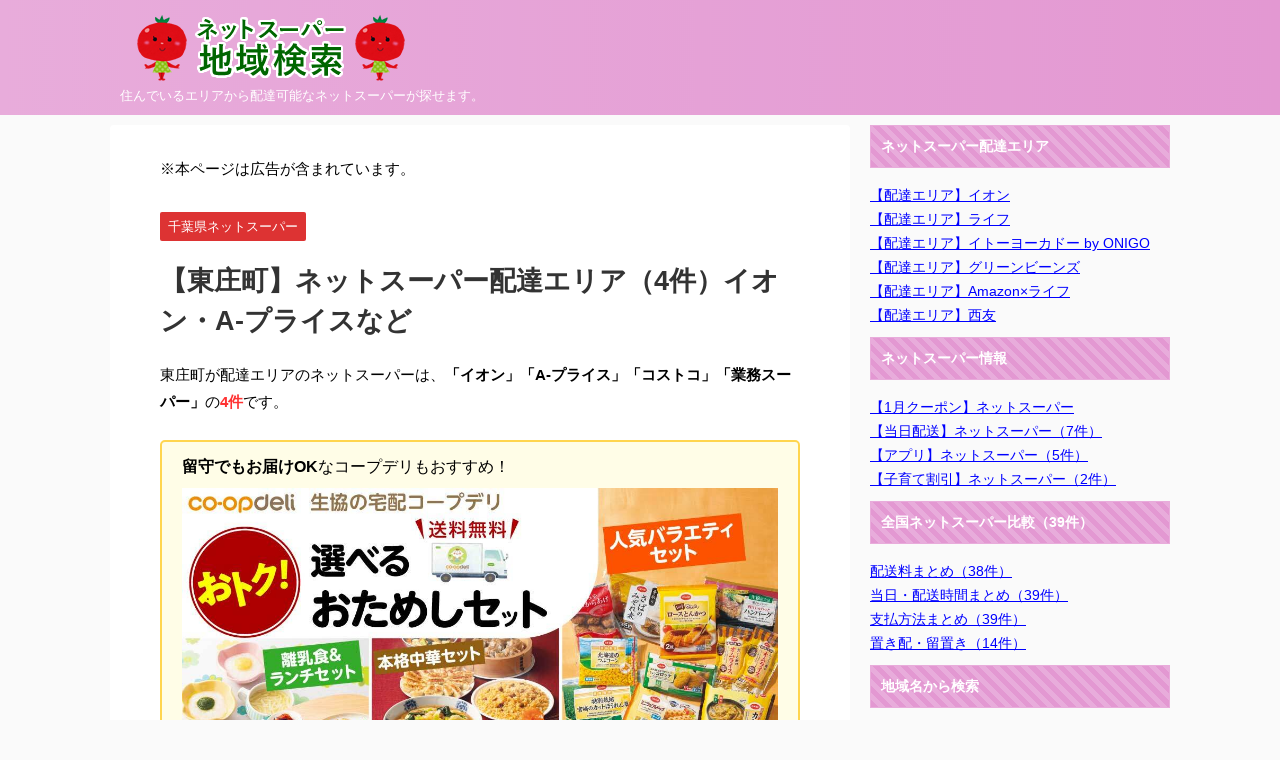

--- FILE ---
content_type: text/html; charset=UTF-8
request_url: https://taiou-eria.com/katorigun-tonosho.html
body_size: 20917
content:

<!DOCTYPE html>
<!--[if lt IE 7]>
<html class="ie6" lang="ja"> <![endif]-->
<!--[if IE 7]>
<html class="i7" lang="ja"> <![endif]-->
<!--[if IE 8]>
<html class="ie" lang="ja"> <![endif]-->
<!--[if gt IE 8]><!-->
<html lang="ja" class="s-navi-right s-navi-search-overlay ">
	<!--<![endif]-->
	<head prefix="og: http://ogp.me/ns# fb: http://ogp.me/ns/fb# article: http://ogp.me/ns/article#">
<!-- heatmap Clarity -->
	<script type="text/javascript">
    (function(c,l,a,r,i,t,y){
        c[a]=c[a]||function(){(c[a].q=c[a].q||[]).push(arguments)};
        t=l.createElement(r);t.async=1;t.src="https://www.clarity.ms/tag/"+i;
        y=l.getElementsByTagName(r)[0];y.parentNode.insertBefore(t,y);
    })(window, document, "clarity", "script", "6ru89wpcgo");
</script>
<!-- Global site tag (gtag.js) - Google Analytics -->
<script async src="https://www.googletagmanager.com/gtag/js?id=G-YRTZXP3VVX"></script>
<script>
  window.dataLayer = window.dataLayer || [];
  function gtag(){dataLayer.push(arguments);}
  gtag('js', new Date());

  gtag('config', 'G-YRTZXP3VVX');
</script>

		
		<meta charset="UTF-8" >
		<meta name="viewport" content="width=device-width,initial-scale=1.0,user-scalable=no,viewport-fit=cover">
		<meta name="format-detection" content="telephone=no" >

		
		<link rel="alternate" type="application/rss+xml" title="ネットスーパー地域検索 RSS Feed" href="https://taiou-eria.com/feed" />
		<link rel="pingback" href="https://taiou-eria.com/xmlrpc.php" >
		<!--[if lt IE 9]>
		<script src="https://taiou-eria.com/wp-content/themes/affinger5/js/html5shiv.js"></script>
		<![endif]-->
				<meta name='robots' content='max-image-preview:large' />
<title>【東庄町】ネットスーパー配達エリア（4件）イオン・A-プライスなど</title>
<link rel='dns-prefetch' href='//ajax.googleapis.com' />
<link rel="alternate" title="oEmbed (JSON)" type="application/json+oembed" href="https://taiou-eria.com/wp-json/oembed/1.0/embed?url=https%3A%2F%2Ftaiou-eria.com%2Fkatorigun-tonosho.html" />
<link rel="alternate" title="oEmbed (XML)" type="text/xml+oembed" href="https://taiou-eria.com/wp-json/oembed/1.0/embed?url=https%3A%2F%2Ftaiou-eria.com%2Fkatorigun-tonosho.html&#038;format=xml" />
<style id='wp-img-auto-sizes-contain-inline-css' type='text/css'>
img:is([sizes=auto i],[sizes^="auto," i]){contain-intrinsic-size:3000px 1500px}
/*# sourceURL=wp-img-auto-sizes-contain-inline-css */
</style>
<style id='wp-emoji-styles-inline-css' type='text/css'>

	img.wp-smiley, img.emoji {
		display: inline !important;
		border: none !important;
		box-shadow: none !important;
		height: 1em !important;
		width: 1em !important;
		margin: 0 0.07em !important;
		vertical-align: -0.1em !important;
		background: none !important;
		padding: 0 !important;
	}
/*# sourceURL=wp-emoji-styles-inline-css */
</style>
<style id='wp-block-library-inline-css' type='text/css'>
:root{--wp-block-synced-color:#7a00df;--wp-block-synced-color--rgb:122,0,223;--wp-bound-block-color:var(--wp-block-synced-color);--wp-editor-canvas-background:#ddd;--wp-admin-theme-color:#007cba;--wp-admin-theme-color--rgb:0,124,186;--wp-admin-theme-color-darker-10:#006ba1;--wp-admin-theme-color-darker-10--rgb:0,107,160.5;--wp-admin-theme-color-darker-20:#005a87;--wp-admin-theme-color-darker-20--rgb:0,90,135;--wp-admin-border-width-focus:2px}@media (min-resolution:192dpi){:root{--wp-admin-border-width-focus:1.5px}}.wp-element-button{cursor:pointer}:root .has-very-light-gray-background-color{background-color:#eee}:root .has-very-dark-gray-background-color{background-color:#313131}:root .has-very-light-gray-color{color:#eee}:root .has-very-dark-gray-color{color:#313131}:root .has-vivid-green-cyan-to-vivid-cyan-blue-gradient-background{background:linear-gradient(135deg,#00d084,#0693e3)}:root .has-purple-crush-gradient-background{background:linear-gradient(135deg,#34e2e4,#4721fb 50%,#ab1dfe)}:root .has-hazy-dawn-gradient-background{background:linear-gradient(135deg,#faaca8,#dad0ec)}:root .has-subdued-olive-gradient-background{background:linear-gradient(135deg,#fafae1,#67a671)}:root .has-atomic-cream-gradient-background{background:linear-gradient(135deg,#fdd79a,#004a59)}:root .has-nightshade-gradient-background{background:linear-gradient(135deg,#330968,#31cdcf)}:root .has-midnight-gradient-background{background:linear-gradient(135deg,#020381,#2874fc)}:root{--wp--preset--font-size--normal:16px;--wp--preset--font-size--huge:42px}.has-regular-font-size{font-size:1em}.has-larger-font-size{font-size:2.625em}.has-normal-font-size{font-size:var(--wp--preset--font-size--normal)}.has-huge-font-size{font-size:var(--wp--preset--font-size--huge)}.has-text-align-center{text-align:center}.has-text-align-left{text-align:left}.has-text-align-right{text-align:right}.has-fit-text{white-space:nowrap!important}#end-resizable-editor-section{display:none}.aligncenter{clear:both}.items-justified-left{justify-content:flex-start}.items-justified-center{justify-content:center}.items-justified-right{justify-content:flex-end}.items-justified-space-between{justify-content:space-between}.screen-reader-text{border:0;clip-path:inset(50%);height:1px;margin:-1px;overflow:hidden;padding:0;position:absolute;width:1px;word-wrap:normal!important}.screen-reader-text:focus{background-color:#ddd;clip-path:none;color:#444;display:block;font-size:1em;height:auto;left:5px;line-height:normal;padding:15px 23px 14px;text-decoration:none;top:5px;width:auto;z-index:100000}html :where(.has-border-color){border-style:solid}html :where([style*=border-top-color]){border-top-style:solid}html :where([style*=border-right-color]){border-right-style:solid}html :where([style*=border-bottom-color]){border-bottom-style:solid}html :where([style*=border-left-color]){border-left-style:solid}html :where([style*=border-width]){border-style:solid}html :where([style*=border-top-width]){border-top-style:solid}html :where([style*=border-right-width]){border-right-style:solid}html :where([style*=border-bottom-width]){border-bottom-style:solid}html :where([style*=border-left-width]){border-left-style:solid}html :where(img[class*=wp-image-]){height:auto;max-width:100%}:where(figure){margin:0 0 1em}html :where(.is-position-sticky){--wp-admin--admin-bar--position-offset:var(--wp-admin--admin-bar--height,0px)}@media screen and (max-width:600px){html :where(.is-position-sticky){--wp-admin--admin-bar--position-offset:0px}}
.has-text-align-justify{text-align:justify;}

/*# sourceURL=wp-block-library-inline-css */
</style><style id='wp-block-search-inline-css' type='text/css'>
.wp-block-search__button{margin-left:10px;word-break:normal}.wp-block-search__button.has-icon{line-height:0}.wp-block-search__button svg{height:1.25em;min-height:24px;min-width:24px;width:1.25em;fill:currentColor;vertical-align:text-bottom}:where(.wp-block-search__button){border:1px solid #ccc;padding:6px 10px}.wp-block-search__inside-wrapper{display:flex;flex:auto;flex-wrap:nowrap;max-width:100%}.wp-block-search__label{width:100%}.wp-block-search.wp-block-search__button-only .wp-block-search__button{box-sizing:border-box;display:flex;flex-shrink:0;justify-content:center;margin-left:0;max-width:100%}.wp-block-search.wp-block-search__button-only .wp-block-search__inside-wrapper{min-width:0!important;transition-property:width}.wp-block-search.wp-block-search__button-only .wp-block-search__input{flex-basis:100%;transition-duration:.3s}.wp-block-search.wp-block-search__button-only.wp-block-search__searchfield-hidden,.wp-block-search.wp-block-search__button-only.wp-block-search__searchfield-hidden .wp-block-search__inside-wrapper{overflow:hidden}.wp-block-search.wp-block-search__button-only.wp-block-search__searchfield-hidden .wp-block-search__input{border-left-width:0!important;border-right-width:0!important;flex-basis:0;flex-grow:0;margin:0;min-width:0!important;padding-left:0!important;padding-right:0!important;width:0!important}:where(.wp-block-search__input){appearance:none;border:1px solid #949494;flex-grow:1;font-family:inherit;font-size:inherit;font-style:inherit;font-weight:inherit;letter-spacing:inherit;line-height:inherit;margin-left:0;margin-right:0;min-width:3rem;padding:8px;text-decoration:unset!important;text-transform:inherit}:where(.wp-block-search__button-inside .wp-block-search__inside-wrapper){background-color:#fff;border:1px solid #949494;box-sizing:border-box;padding:4px}:where(.wp-block-search__button-inside .wp-block-search__inside-wrapper) .wp-block-search__input{border:none;border-radius:0;padding:0 4px}:where(.wp-block-search__button-inside .wp-block-search__inside-wrapper) .wp-block-search__input:focus{outline:none}:where(.wp-block-search__button-inside .wp-block-search__inside-wrapper) :where(.wp-block-search__button){padding:4px 8px}.wp-block-search.aligncenter .wp-block-search__inside-wrapper{margin:auto}.wp-block[data-align=right] .wp-block-search.wp-block-search__button-only .wp-block-search__inside-wrapper{float:right}
/*# sourceURL=https://taiou-eria.com/wp-includes/blocks/search/style.min.css */
</style>
<style id='global-styles-inline-css' type='text/css'>
:root{--wp--preset--aspect-ratio--square: 1;--wp--preset--aspect-ratio--4-3: 4/3;--wp--preset--aspect-ratio--3-4: 3/4;--wp--preset--aspect-ratio--3-2: 3/2;--wp--preset--aspect-ratio--2-3: 2/3;--wp--preset--aspect-ratio--16-9: 16/9;--wp--preset--aspect-ratio--9-16: 9/16;--wp--preset--color--black: #000000;--wp--preset--color--cyan-bluish-gray: #abb8c3;--wp--preset--color--white: #ffffff;--wp--preset--color--pale-pink: #f78da7;--wp--preset--color--vivid-red: #cf2e2e;--wp--preset--color--luminous-vivid-orange: #ff6900;--wp--preset--color--luminous-vivid-amber: #fcb900;--wp--preset--color--light-green-cyan: #7bdcb5;--wp--preset--color--vivid-green-cyan: #00d084;--wp--preset--color--pale-cyan-blue: #8ed1fc;--wp--preset--color--vivid-cyan-blue: #0693e3;--wp--preset--color--vivid-purple: #9b51e0;--wp--preset--color--soft-red: #e6514c;--wp--preset--color--light-grayish-red: #fdebee;--wp--preset--color--vivid-yellow: #ffc107;--wp--preset--color--very-pale-yellow: #fffde7;--wp--preset--color--very-light-gray: #fafafa;--wp--preset--color--very-dark-gray: #313131;--wp--preset--color--original-color-a: #43a047;--wp--preset--color--original-color-b: #795548;--wp--preset--color--original-color-c: #ec407a;--wp--preset--color--original-color-d: #9e9d24;--wp--preset--gradient--vivid-cyan-blue-to-vivid-purple: linear-gradient(135deg,rgb(6,147,227) 0%,rgb(155,81,224) 100%);--wp--preset--gradient--light-green-cyan-to-vivid-green-cyan: linear-gradient(135deg,rgb(122,220,180) 0%,rgb(0,208,130) 100%);--wp--preset--gradient--luminous-vivid-amber-to-luminous-vivid-orange: linear-gradient(135deg,rgb(252,185,0) 0%,rgb(255,105,0) 100%);--wp--preset--gradient--luminous-vivid-orange-to-vivid-red: linear-gradient(135deg,rgb(255,105,0) 0%,rgb(207,46,46) 100%);--wp--preset--gradient--very-light-gray-to-cyan-bluish-gray: linear-gradient(135deg,rgb(238,238,238) 0%,rgb(169,184,195) 100%);--wp--preset--gradient--cool-to-warm-spectrum: linear-gradient(135deg,rgb(74,234,220) 0%,rgb(151,120,209) 20%,rgb(207,42,186) 40%,rgb(238,44,130) 60%,rgb(251,105,98) 80%,rgb(254,248,76) 100%);--wp--preset--gradient--blush-light-purple: linear-gradient(135deg,rgb(255,206,236) 0%,rgb(152,150,240) 100%);--wp--preset--gradient--blush-bordeaux: linear-gradient(135deg,rgb(254,205,165) 0%,rgb(254,45,45) 50%,rgb(107,0,62) 100%);--wp--preset--gradient--luminous-dusk: linear-gradient(135deg,rgb(255,203,112) 0%,rgb(199,81,192) 50%,rgb(65,88,208) 100%);--wp--preset--gradient--pale-ocean: linear-gradient(135deg,rgb(255,245,203) 0%,rgb(182,227,212) 50%,rgb(51,167,181) 100%);--wp--preset--gradient--electric-grass: linear-gradient(135deg,rgb(202,248,128) 0%,rgb(113,206,126) 100%);--wp--preset--gradient--midnight: linear-gradient(135deg,rgb(2,3,129) 0%,rgb(40,116,252) 100%);--wp--preset--font-size--small: 13px;--wp--preset--font-size--medium: 20px;--wp--preset--font-size--large: 36px;--wp--preset--font-size--x-large: 42px;--wp--preset--spacing--20: 0.44rem;--wp--preset--spacing--30: 0.67rem;--wp--preset--spacing--40: 1rem;--wp--preset--spacing--50: 1.5rem;--wp--preset--spacing--60: 2.25rem;--wp--preset--spacing--70: 3.38rem;--wp--preset--spacing--80: 5.06rem;--wp--preset--shadow--natural: 6px 6px 9px rgba(0, 0, 0, 0.2);--wp--preset--shadow--deep: 12px 12px 50px rgba(0, 0, 0, 0.4);--wp--preset--shadow--sharp: 6px 6px 0px rgba(0, 0, 0, 0.2);--wp--preset--shadow--outlined: 6px 6px 0px -3px rgb(255, 255, 255), 6px 6px rgb(0, 0, 0);--wp--preset--shadow--crisp: 6px 6px 0px rgb(0, 0, 0);}:where(.is-layout-flex){gap: 0.5em;}:where(.is-layout-grid){gap: 0.5em;}body .is-layout-flex{display: flex;}.is-layout-flex{flex-wrap: wrap;align-items: center;}.is-layout-flex > :is(*, div){margin: 0;}body .is-layout-grid{display: grid;}.is-layout-grid > :is(*, div){margin: 0;}:where(.wp-block-columns.is-layout-flex){gap: 2em;}:where(.wp-block-columns.is-layout-grid){gap: 2em;}:where(.wp-block-post-template.is-layout-flex){gap: 1.25em;}:where(.wp-block-post-template.is-layout-grid){gap: 1.25em;}.has-black-color{color: var(--wp--preset--color--black) !important;}.has-cyan-bluish-gray-color{color: var(--wp--preset--color--cyan-bluish-gray) !important;}.has-white-color{color: var(--wp--preset--color--white) !important;}.has-pale-pink-color{color: var(--wp--preset--color--pale-pink) !important;}.has-vivid-red-color{color: var(--wp--preset--color--vivid-red) !important;}.has-luminous-vivid-orange-color{color: var(--wp--preset--color--luminous-vivid-orange) !important;}.has-luminous-vivid-amber-color{color: var(--wp--preset--color--luminous-vivid-amber) !important;}.has-light-green-cyan-color{color: var(--wp--preset--color--light-green-cyan) !important;}.has-vivid-green-cyan-color{color: var(--wp--preset--color--vivid-green-cyan) !important;}.has-pale-cyan-blue-color{color: var(--wp--preset--color--pale-cyan-blue) !important;}.has-vivid-cyan-blue-color{color: var(--wp--preset--color--vivid-cyan-blue) !important;}.has-vivid-purple-color{color: var(--wp--preset--color--vivid-purple) !important;}.has-black-background-color{background-color: var(--wp--preset--color--black) !important;}.has-cyan-bluish-gray-background-color{background-color: var(--wp--preset--color--cyan-bluish-gray) !important;}.has-white-background-color{background-color: var(--wp--preset--color--white) !important;}.has-pale-pink-background-color{background-color: var(--wp--preset--color--pale-pink) !important;}.has-vivid-red-background-color{background-color: var(--wp--preset--color--vivid-red) !important;}.has-luminous-vivid-orange-background-color{background-color: var(--wp--preset--color--luminous-vivid-orange) !important;}.has-luminous-vivid-amber-background-color{background-color: var(--wp--preset--color--luminous-vivid-amber) !important;}.has-light-green-cyan-background-color{background-color: var(--wp--preset--color--light-green-cyan) !important;}.has-vivid-green-cyan-background-color{background-color: var(--wp--preset--color--vivid-green-cyan) !important;}.has-pale-cyan-blue-background-color{background-color: var(--wp--preset--color--pale-cyan-blue) !important;}.has-vivid-cyan-blue-background-color{background-color: var(--wp--preset--color--vivid-cyan-blue) !important;}.has-vivid-purple-background-color{background-color: var(--wp--preset--color--vivid-purple) !important;}.has-black-border-color{border-color: var(--wp--preset--color--black) !important;}.has-cyan-bluish-gray-border-color{border-color: var(--wp--preset--color--cyan-bluish-gray) !important;}.has-white-border-color{border-color: var(--wp--preset--color--white) !important;}.has-pale-pink-border-color{border-color: var(--wp--preset--color--pale-pink) !important;}.has-vivid-red-border-color{border-color: var(--wp--preset--color--vivid-red) !important;}.has-luminous-vivid-orange-border-color{border-color: var(--wp--preset--color--luminous-vivid-orange) !important;}.has-luminous-vivid-amber-border-color{border-color: var(--wp--preset--color--luminous-vivid-amber) !important;}.has-light-green-cyan-border-color{border-color: var(--wp--preset--color--light-green-cyan) !important;}.has-vivid-green-cyan-border-color{border-color: var(--wp--preset--color--vivid-green-cyan) !important;}.has-pale-cyan-blue-border-color{border-color: var(--wp--preset--color--pale-cyan-blue) !important;}.has-vivid-cyan-blue-border-color{border-color: var(--wp--preset--color--vivid-cyan-blue) !important;}.has-vivid-purple-border-color{border-color: var(--wp--preset--color--vivid-purple) !important;}.has-vivid-cyan-blue-to-vivid-purple-gradient-background{background: var(--wp--preset--gradient--vivid-cyan-blue-to-vivid-purple) !important;}.has-light-green-cyan-to-vivid-green-cyan-gradient-background{background: var(--wp--preset--gradient--light-green-cyan-to-vivid-green-cyan) !important;}.has-luminous-vivid-amber-to-luminous-vivid-orange-gradient-background{background: var(--wp--preset--gradient--luminous-vivid-amber-to-luminous-vivid-orange) !important;}.has-luminous-vivid-orange-to-vivid-red-gradient-background{background: var(--wp--preset--gradient--luminous-vivid-orange-to-vivid-red) !important;}.has-very-light-gray-to-cyan-bluish-gray-gradient-background{background: var(--wp--preset--gradient--very-light-gray-to-cyan-bluish-gray) !important;}.has-cool-to-warm-spectrum-gradient-background{background: var(--wp--preset--gradient--cool-to-warm-spectrum) !important;}.has-blush-light-purple-gradient-background{background: var(--wp--preset--gradient--blush-light-purple) !important;}.has-blush-bordeaux-gradient-background{background: var(--wp--preset--gradient--blush-bordeaux) !important;}.has-luminous-dusk-gradient-background{background: var(--wp--preset--gradient--luminous-dusk) !important;}.has-pale-ocean-gradient-background{background: var(--wp--preset--gradient--pale-ocean) !important;}.has-electric-grass-gradient-background{background: var(--wp--preset--gradient--electric-grass) !important;}.has-midnight-gradient-background{background: var(--wp--preset--gradient--midnight) !important;}.has-small-font-size{font-size: var(--wp--preset--font-size--small) !important;}.has-medium-font-size{font-size: var(--wp--preset--font-size--medium) !important;}.has-large-font-size{font-size: var(--wp--preset--font-size--large) !important;}.has-x-large-font-size{font-size: var(--wp--preset--font-size--x-large) !important;}
/*# sourceURL=global-styles-inline-css */
</style>

<style id='classic-theme-styles-inline-css' type='text/css'>
/*! This file is auto-generated */
.wp-block-button__link{color:#fff;background-color:#32373c;border-radius:9999px;box-shadow:none;text-decoration:none;padding:calc(.667em + 2px) calc(1.333em + 2px);font-size:1.125em}.wp-block-file__button{background:#32373c;color:#fff;text-decoration:none}
/*# sourceURL=/wp-includes/css/classic-themes.min.css */
</style>
<link rel='stylesheet' id='ez-toc-css' href='https://taiou-eria.com/wp-content/plugins/easy-table-of-contents/assets/css/screen.min.css?ver=2.0.78' type='text/css' media='all' />
<style id='ez-toc-inline-css' type='text/css'>
div#ez-toc-container .ez-toc-title {font-size: 110%;}div#ez-toc-container .ez-toc-title {font-weight: 500;}div#ez-toc-container ul li , div#ez-toc-container ul li a {font-size: 95%;}div#ez-toc-container ul li , div#ez-toc-container ul li a {font-weight: 500;}div#ez-toc-container nav ul ul li {font-size: 90%;}div#ez-toc-container {background: #fff;border: 1px solid #ddd;width: 95%;}div#ez-toc-container p.ez-toc-title , #ez-toc-container .ez_toc_custom_title_icon , #ez-toc-container .ez_toc_custom_toc_icon {color: #000000;}div#ez-toc-container ul.ez-toc-list a {color: #0000ff;}div#ez-toc-container ul.ez-toc-list a:hover {color: #7100e2;}div#ez-toc-container ul.ez-toc-list a:visited {color: #1e73be;}.ez-toc-counter nav ul li a::before {color: ;}.ez-toc-box-title {font-weight: bold; margin-bottom: 10px; text-align: center; text-transform: uppercase; letter-spacing: 1px; color: #666; padding-bottom: 5px;position:absolute;top:-4%;left:5%;background-color: inherit;transition: top 0.3s ease;}.ez-toc-box-title.toc-closed {top:-25%;}
.ez-toc-container-direction {direction: ltr;}.ez-toc-counter ul {direction: ltr;counter-reset: item ;}.ez-toc-counter nav ul li a::before {content: counter(item, numeric) '. ';margin-right: .2em; counter-increment: item;flex-grow: 0;flex-shrink: 0;float: left; }.ez-toc-widget-direction {direction: ltr;}.ez-toc-widget-container ul {direction: ltr;counter-reset: item ;}.ez-toc-widget-container nav ul li a::before {content: counter(item, numeric) '. ';margin-right: .2em; counter-increment: item;flex-grow: 0;flex-shrink: 0;float: left; }
/*# sourceURL=ez-toc-inline-css */
</style>
<link rel='stylesheet' id='st-affiliate-manager-common-css' href='https://taiou-eria.com/wp-content/plugins/st-affiliate-manager/Resources/assets/css/common.css?ver=20200327' type='text/css' media='all' />
<link rel='stylesheet' id='normalize-css' href='https://taiou-eria.com/wp-content/themes/affinger5/css/normalize.css?ver=1.5.9' type='text/css' media='all' />
<link rel='stylesheet' id='font-awesome-css' href='https://taiou-eria.com/wp-content/themes/affinger5/css/fontawesome/css/font-awesome.min.css?ver=4.7.0' type='text/css' media='all' />
<link rel='stylesheet' id='font-awesome-animation-css' href='https://taiou-eria.com/wp-content/themes/affinger5/css/fontawesome/css/font-awesome-animation.min.css?ver=6.9' type='text/css' media='all' />
<link rel='stylesheet' id='st_svg-css' href='https://taiou-eria.com/wp-content/themes/affinger5/st_svg/style.css?ver=6.9' type='text/css' media='all' />
<link rel='stylesheet' id='style-css' href='https://taiou-eria.com/wp-content/themes/affinger5/style.css?ver=6.9' type='text/css' media='all' />
<link rel='stylesheet' id='single-css' href='https://taiou-eria.com/wp-content/themes/affinger5/st-rankcss.php' type='text/css' media='all' />
<link rel='stylesheet' id='st-themecss-css' href='https://taiou-eria.com/wp-content/themes/affinger5/st-themecss-loader.php?ver=6.9' type='text/css' media='all' />
<link rel='stylesheet' id='jetpack_css-css' href='https://taiou-eria.com/wp-content/plugins/jetpack/css/jetpack.css?ver=11.9.3' type='text/css' media='all' />
<script type="text/javascript" src="//ajax.googleapis.com/ajax/libs/jquery/1.11.3/jquery.min.js?ver=1.11.3" id="jquery-js"></script>
<link rel="https://api.w.org/" href="https://taiou-eria.com/wp-json/" /><link rel="alternate" title="JSON" type="application/json" href="https://taiou-eria.com/wp-json/wp/v2/posts/1177" /><link rel='shortlink' href='https://taiou-eria.com/?p=1177' />
	<style>img#wpstats{display:none}</style>
		<meta name="robots" content="index, follow" />
<link rel="shortcut icon" href="https://taiou-eria.com/wp-content/uploads/2020/04/tomato.png" >
<link rel="canonical" href="https://taiou-eria.com/katorigun-tonosho.html" />
<link rel="stylesheet" type="text/css" id="wp-custom-css" href="https://taiou-eria.com/?custom-css=dc5ac06244" />					<!-- OGP -->
			<meta property="og:locale" content="ja_JP">
		<meta property="fb:app_id" content="fkjbt673">
		
		<meta property="og:type" content="article">
		<meta property="og:title" content="【東庄町】ネットスーパー配達エリア（4件）イオン・A-プライスなど">
		<meta property="og:url" content="https://taiou-eria.com/katorigun-tonosho.html">
		<meta property="og:description" content="東庄町が配達エリアのネットスーパーは、「イオン」「A-プライス」「コストコ」「業務スーパー」の4件です。 イオンネットスーパー（東庄町） イオンネットスーパーは、東庄町への配送が可能です。 イオンの配">
		<meta property="og:site_name" content="ネットスーパー地域検索">
		<meta property="og:image" content="https://taiou-eria.com/wp-content/themes/affinger5/images/no-img.png">
	
						<meta name="twitter:card" content="summary_large_image">
				<meta name="twitter:site" content="@taiou_eria">
		<meta name="twitter:title" content="【東庄町】ネットスーパー配達エリア（4件）イオン・A-プライスなど">
		<meta name="twitter:description" content="東庄町が配達エリアのネットスーパーは、「イオン」「A-プライス」「コストコ」「業務スーパー」の4件です。 イオンネットスーパー（東庄町） イオンネットスーパーは、東庄町への配送が可能です。 イオンの配">
		<meta name="twitter:image" content="https://taiou-eria.com/wp-content/themes/affinger5/images/no-img.png">
		<!-- /OGP -->
		


<script>
	jQuery(function(){
		jQuery('.st-btn-open').click(function(){
			jQuery(this).next('.st-slidebox').stop(true, true).slideToggle();
			jQuery(this).addClass('st-btn-open-click');
		});
	});
</script>


<script>
	jQuery(function(){
		jQuery("#toc_container:not(:has(ul ul))").addClass("only-toc");
		jQuery(".st-ac-box ul:has(.cat-item)").each(function(){
			jQuery(this).addClass("st-ac-cat");
		});
	});
</script>

<script>
	jQuery(function(){
						jQuery('.st-star').parent('.rankh4').css('padding-bottom','5px'); // スターがある場合のランキング見出し調整
	});
</script>


				
<!-- User Heat Tag -->
<script type="text/javascript">
(function(add, cla){window['UserHeatTag']=cla;window[cla]=window[cla]||function(){(window[cla].q=window[cla].q||[]).push(arguments)},window[cla].l=1*new Date();var ul=document.createElement('script');var tag = document.getElementsByTagName('script')[0];ul.async=1;ul.src=add;tag.parentNode.insertBefore(ul,tag);})('//uh.nakanohito.jp/uhj2/uh.js', '_uhtracker');_uhtracker({id:'uh4d1umrbr'});
</script>
<!-- End User Heat Tag -->

<script async src="https://a.image.accesstrade.net/js/p/atptag.min.js"></script>
		
	</head>
	<body class="wp-singular post-template-default single single-post postid-1177 single-format-standard wp-theme-affinger5 not-front-page" >
				<div id="st-ami">
				<div id="wrapper" class="">
				<div id="wrapper-in">
					<header id="">
						<div id="headbox-bg">
							<div id="headbox">

								<nav id="s-navi" class="pcnone" data-st-nav data-st-nav-type="normal">
		<dl class="acordion is-active" data-st-nav-primary>
			<dt class="trigger">
				<p class="acordion_button"><span class="op op-menu has-text"><i class="fa st-svg-menu"></i></span></p>

				
				
							<!-- 追加メニュー -->
							
							<!-- 追加メニュー2 -->
							
							</dt>

			<dd class="acordion_tree">
				<div class="acordion_tree_content">

					

												<div class="menu-%e3%83%98%e3%83%83%e3%83%80%e3%83%bc-container"><ul id="menu-%e3%83%98%e3%83%83%e3%83%80%e3%83%bc" class="menu"><li id="menu-item-7115" class="menu-item menu-item-type-post_type menu-item-object-page menu-item-7115"><a href="https://taiou-eria.com/yo-eria"><span class="menu-item-label">イトーヨーカドー<br class="sp_only">配達エリア</span></a></li>
<li id="menu-item-7116" class="menu-item menu-item-type-post_type menu-item-object-page menu-item-7116"><a href="https://taiou-eria.com/raku"><span class="menu-item-label">楽天西友<br class="sp_only">配達エリア</span></a></li>
<li id="menu-item-6030" class="menu-item menu-item-type-custom menu-item-object-custom menu-item-6030"><a href="https://co-eria.com/"><span class="menu-item-label">コープ生協 検索</span></a></li>
</ul></div>						<div class="clear"></div>

					
				</div>
			</dd>

					</dl>

					</nav>

								<div id="header-l">
									
									<div id="st-text-logo">
										
            
			
				<!-- ロゴ又はブログ名 -->
				                
					<p class="sitename sitenametop"><a href="https://taiou-eria.com/">
  													<img alt="ネットスーパー地域検索" src="https://taiou-eria.com/wp-content/uploads/2020/03/logo2.png" >
   						               		 </a></p>
                     
   				          		<!-- ロゴ又はブログ名ここまで -->
                
           		<!-- キャプション -->
           							<p class="descr">
						住んでいるエリアから配達可能なネットスーパーが探せます。					</p>
				
			
		
    									</div>
								</div><!-- /#header-l -->

								<div id="header-r" class="smanone">
									
								</div><!-- /#header-r -->
							</div><!-- /#headbox-bg -->
						</div><!-- /#headbox clearfix -->

						
						
						
						
											
<div id="gazou-wide">
				</div>
					
					
<script type="text/javascript" language="javascript">
    var vc_pid = "887887741";
</script><script type="text/javascript" src="//aml.valuecommerce.com/vcdal.js" async></script>

						
						
					</header>

					

					<div id="content-w">

					
					
					
	
			<div id="st-header-post-under-box" class="st-header-post-no-data "
		     style="">
			<div class="st-dark-cover">
							</div>
		</div>
	

<div id="content" class="clearfix">
	<div id="contentInner">
		<main>
			<article>
									<div id="post-1177" class="st-post post-1177 post type-post status-publish format-standard hentry category-chiba">
				
					
																
																		<div id="text-25" class="st-widgets-box post-widgets-top widget_text">			<div class="textwidget"><p>※本ページは広告が含まれています。</p>
</div>
		</div>											
					<!--ぱんくず -->
					<!--/ ぱんくず -->

					<!--ループ開始 -->
										
																									<p class="st-catgroup">
								<a href="https://taiou-eria.com/kanto/chiba" title="View all posts in 千葉県ネットスーパー" rel="category tag"><span class="catname st-catid9">千葉県ネットスーパー</span></a>							</p>
						
						<h1 class="entry-title">【東庄町】ネットスーパー配達エリア（4件）イオン・A-プライスなど</h1>

						
	<div class="blogbox st-hide">
		<p><span class="kdate">
											<i class="fa fa-refresh"></i><time class="updated" datetime="2026-01-30T20:05:51+0900">2026年1月30日</time>
					</span></p>
	</div>
					
					
					<div class="mainbox">
						<div id="nocopy" ><!-- コピー禁止エリアここから -->
							
							
							
							<div class="entry-content">
								<p>東庄町が配達エリアのネットスーパーは、<span class="huto">「イオン」「A-プライス」「コストコ」「業務スーパー」</span>の<span class="hutoaka">4件</span>です。</p>


    
        
                    <div class="st-mybox st-mybox-class" style="background:#FFFDE7;border-color:#FFD54F;border-width:2px;border-radius:5px;margin: 25px 0 25px 0;"><div class="st-in-mybox"><span class="huto">留守でもお届けOK</span>なコープデリもおすすめ！</p>
<p style="text-align: center;"><a href="//af.moshimo.com/af/c/click?a_id=2652666&amp;p_id=3492&amp;pc_id=8401&amp;pl_id=89598" rel="nofollow"><img decoding="async" style="border: none;" src="//image.moshimo.com/af-img/2945/000000089598.jpg" width="1125" height="642" /></a><img decoding="async" style="border: none;" src="//i.moshimo.com/af/i/impression?a_id=2652666&amp;p_id=3492&amp;pc_id=8401&amp;pl_id=89598" width="1" height="1" /><br />
<a href="//af.moshimo.com/af/c/click?a_id=2652666&amp;p_id=3492&amp;pc_id=8401&amp;pl_id=62783" rel="nofollow">コープデリ人気のお試しセットへ</a><img decoding="async" style="border: none;" src="//i.moshimo.com/af/i/impression?a_id=2652666&amp;p_id=3492&amp;pc_id=8401&amp;pl_id=62783" width="1" height="1" /></p>
<p>①宅配料：<span class="hutoaka">8週間無料</span><span style="font-size: 80%;">（群馬県・長野県は3週間、栃木県は5週間）</span><br />
②<span class="hutoaka">3,000円分クーポン</span>プレゼント<br />
③加入後<span class="huto">5週間50％OFF</span>クーポンプレゼント<span style="font-size: 80%;">（※各商品、1企画の注文は1点まで）</span></p>
<div class="rankstlink-r2">
<p><a href="//af.moshimo.com/af/c/click?a_id=2652666&amp;p_id=3492&amp;pc_id=8401&amp;pl_id=81917" rel="nofollow">お試しセットを見てみる</a><img decoding="async" style="border: none;" src="//i.moshimo.com/af/i/impression?a_id=2652666&amp;p_id=3492&amp;pc_id=8401&amp;pl_id=81917" width="1" height="1" /></p>
</div>
</div></div>
                    

                    
            
    

<div id="ez-toc-container" class="ez-toc-v2_0_78 counter-hierarchy ez-toc-counter ez-toc-custom ez-toc-container-direction">
<div class="ez-toc-title-container">
<p class="ez-toc-title" style="cursor:inherit">配達可能なネットスーパー</p>
<span class="ez-toc-title-toggle"><a href="#" class="ez-toc-pull-right ez-toc-btn ez-toc-btn-xs ez-toc-btn-default ez-toc-toggle" aria-label="Toggle Table of Content"><span class="ez-toc-js-icon-con"><span class=""><span class="eztoc-hide" style="display:none;">Toggle</span><span class="ez-toc-icon-toggle-span"><svg style="fill: #000000;color:#000000" xmlns="http://www.w3.org/2000/svg" class="list-377408" width="20px" height="20px" viewBox="0 0 24 24" fill="none"><path d="M6 6H4v2h2V6zm14 0H8v2h12V6zM4 11h2v2H4v-2zm16 0H8v2h12v-2zM4 16h2v2H4v-2zm16 0H8v2h12v-2z" fill="currentColor"></path></svg><svg style="fill: #000000;color:#000000" class="arrow-unsorted-368013" xmlns="http://www.w3.org/2000/svg" width="10px" height="10px" viewBox="0 0 24 24" version="1.2" baseProfile="tiny"><path d="M18.2 9.3l-6.2-6.3-6.2 6.3c-.2.2-.3.4-.3.7s.1.5.3.7c.2.2.4.3.7.3h11c.3 0 .5-.1.7-.3.2-.2.3-.5.3-.7s-.1-.5-.3-.7zM5.8 14.7l6.2 6.3 6.2-6.3c.2-.2.3-.5.3-.7s-.1-.5-.3-.7c-.2-.2-.4-.3-.7-.3h-11c-.3 0-.5.1-.7.3-.2.2-.3.5-.3.7s.1.5.3.7z"/></svg></span></span></span></a></span></div>
<nav><ul class='ez-toc-list ez-toc-list-level-1 ' ><li class='ez-toc-page-1 ez-toc-heading-level-2'><a class="ez-toc-link ez-toc-heading-1" href="#%E3%82%A4%E3%82%AA%E3%83%B3%E3%83%8D%E3%83%83%E3%83%88%E3%82%B9%E3%83%BC%E3%83%91%E3%83%BC%EF%BC%88%E6%9D%B1%E5%BA%84%E7%94%BA%EF%BC%89" >イオンネットスーパー（東庄町）</a></li><li class='ez-toc-page-1 ez-toc-heading-level-2'><a class="ez-toc-link ez-toc-heading-2" href="#A-%E3%83%97%E3%83%A9%E3%82%A4%E3%82%B9%E3%82%AA%E3%83%B3%E3%83%A9%E3%82%A4%E3%83%B3%EF%BC%88%E6%9D%B1%E5%BA%84%E7%94%BA%EF%BC%89" >A-プライスオンライン（東庄町）</a></li><li class='ez-toc-page-1 ez-toc-heading-level-2'><a class="ez-toc-link ez-toc-heading-3" href="#%E3%82%B3%E3%82%B9%E3%83%88%E3%82%B3%E3%83%8D%E3%83%83%E3%83%88%E3%82%B7%E3%83%A7%E3%83%83%E3%83%97%EF%BC%88%E6%9D%B1%E5%BA%84%E7%94%BA%EF%BC%89" >コストコネットショップ（東庄町）</a></li><li class='ez-toc-page-1 ez-toc-heading-level-2'><a class="ez-toc-link ez-toc-heading-4" href="#%E6%A5%AD%E5%8B%99%E3%82%B9%E3%83%BC%E3%83%91%E3%83%BC%E3%82%AA%E3%83%B3%E3%83%A9%E3%82%A4%E3%83%B3%EF%BC%88%E6%9D%B1%E5%BA%84%E7%94%BA%EF%BC%89" >業務スーパーオンライン（東庄町）</a></li></ul></nav></div>
<h2><span class="ez-toc-section" id="%E3%82%A4%E3%82%AA%E3%83%B3%E3%83%8D%E3%83%83%E3%83%88%E3%82%B9%E3%83%BC%E3%83%91%E3%83%BC%EF%BC%88%E6%9D%B1%E5%BA%84%E7%94%BA%EF%BC%89"></span>イオンネットスーパー（東庄町）<span class="ez-toc-section-end"></span></h2>
<p>イオンネットスーパーは、東庄町への配送が可能です。</p>
<h3>イオンの配達エリア（東庄町）</h3>
<div class="yellowbox">
<p>おそらく東庄町<span class="hutoaka">全域</span></p>
<p>イオン幕張店より配送</p>
<p>粟野／石出／今郡／大久保／大友／青馬／小座／神田／窪野谷／小貝野／小南／笹川い／笹川ろ／高部／東和田／夏目／新宿／羽計／東今泉／平山／舟戸／宮野台／宮本／八重穂／谷津</p>
</div>


    
        
                    <p class="komozi">※正確な配送エリアを<a href="https://linksynergy.jrs5.com/fs-bin/click?id=9x6XLaouVf8&amp;offerid=1126842.125&amp;type=3&amp;subid=0" rel="nofollow">イオンネットスーパー</a><img decoding="async" src="https://ad.linksynergy.com/fs-bin/show?id=9x6XLaouVf8&amp;bids=1126842.125&amp;type=3&amp;subid=0" alt="" width="1" height="1" border="0" />で確認。</p>
<p style="text-align: center;"><a href="https://linksynergy.jrs5.com/fs-bin/click?id=9x6XLaouVf8&amp;offerid=1126842.125&amp;type=3&amp;subid=0" rel="nofollow"><img decoding="async" class="aligncenter size-large wp-image-51042" src="https://taiou-eria.com/wp-content/uploads/2024/03/aeon240813-600x356.png" alt="最新イオンネットスーパーバナー" width="600" height="356" srcset="https://taiou-eria.com/wp-content/uploads/2024/03/aeon240813-600x356.png 600w, https://taiou-eria.com/wp-content/uploads/2024/03/aeon240813-300x178.png 300w, https://taiou-eria.com/wp-content/uploads/2024/03/aeon240813.png 630w" sizes="(max-width: 600px) 100vw, 600px" /></a><img decoding="async" src="https://ad.linksynergy.com/fs-bin/show?id=9x6XLaouVf8&amp;bids=1126842.125&amp;type=3&amp;subid=0" alt="" width="1" height="1" border="0" /></p>
<div class="st-mybox st-mybox-class" style="background:#E1F5FE;border-color:#B3E5FC;border-width:2px;border-radius:5px;margin: 25px 0 25px 0;"><div class="st-in-mybox">①最短<span class="hutoaka">3時間</span>お届け<br />
②配送料：<span class="huto">110、165、330、550円</span>（※広域除く）<br />
③最低注文金額：<span class="huto">税抜700円</span><br />
④<span class="hutoaka">WAON POINT</span>（還元率0.5％～）<br />
⑤新規入会＆初回購入で<span class="hutoaka">200ポイント</span></div></div>
<table class="hikaku2">
<tbody>
<tr>
<th>配送時間</th>
<td>10～21時</td>
</tr>
<tr>
<th>支払い</th>
<td>クレジットカード、代引き、WAON</td>
</tr>
<tr>
<th>受取場所</th>
<td>自宅、店舗、ロッカー、ドライブスルー</td>
</tr>
<tr>
<th>受取方法</th>
<td>対面、非接触、留置き（1回110円）</td>
</tr>
<tr>
<th>品数</th>
<td>生鮮食品、加工食品、冷凍食品、日用消耗品、惣菜など最大3万点</td>
</tr>
<tr>
<th>注文</th>
<td>WEB</td>
</tr>
<tr>
<th>入会費・年会費</th>
<td>なし</td>
</tr>
</tbody>
</table>
<p style="text-align: center;"><a href="https://linksynergy.jrs5.com/deeplink?id=9x6XLaouVf8&amp;mid=38903&amp;murl=https%3A%2F%2Fshop.aeon.com%2Fnetsuper%2Fshinki_hajimetecp" target="_blank" rel="noopener"><img decoding="async" class="aligncenter size-full wp-image-67861" src="https://taiou-eria.com/wp-content/uploads/2021/02/aeon-ne228.jpg" alt="イオンネットスーパーはじめて応援キャンペーン条件達成で最大2,000円分特典進呈" width="766" height="200" srcset="https://taiou-eria.com/wp-content/uploads/2021/02/aeon-ne228.jpg 766w, https://taiou-eria.com/wp-content/uploads/2021/02/aeon-ne228-300x78.jpg 300w" sizes="(max-width: 766px) 100vw, 766px" /></a><a href="https://linksynergy.jrs5.com/deeplink?id=9x6XLaouVf8&amp;mid=38903&amp;murl=https%3A%2F%2Fshop.aeon.com%2Fnetsuper%2Fshinki_hajimetecp" target="new">はじめて応援で最大2,000円分</a></p>
<p style="text-align: center;"><a href="https://linksynergy.jrs5.com/deeplink?id=9x6XLaouVf8&amp;mid=38903&amp;murl=https%3A%2F%2Fshop.aeon.com%2Fnetsuper%2Fc150917_baby%23cp_form" target="new"><img decoding="async" class="aligncenter size-full wp-image-69040" src="https://taiou-eria.com/wp-content/uploads/2026/01/aeon-kosodate.jpg" alt="イオンネットスーパー子育て応援で送料300円引き" width="766" height="200" srcset="https://taiou-eria.com/wp-content/uploads/2026/01/aeon-kosodate.jpg 766w, https://taiou-eria.com/wp-content/uploads/2026/01/aeon-kosodate-300x78.jpg 300w" sizes="(max-width: 766px) 100vw, 766px" /></a><img decoding="async" src="https://ad.linksynergy.com/fs-bin/show?id=9x6XLaouVf8&amp;bids=1126842.1&amp;type=10" alt="icon" width="1" height="1" /><a href="https://linksynergy.jrs5.com/deeplink?id=9x6XLaouVf8&amp;mid=38903&amp;murl=https%3A%2F%2Fshop.aeon.com%2Fnetsuper%2Fc150917_baby%23cp_form">何度でも送料330円引</a><img decoding="async" src="https://ad.linksynergy.com/fs-bin/show?id=9x6XLaouVf8&amp;bids=1126842.1&amp;type=10" alt="icon" width="1" height="1" /></p>
<p>イオンネットスーパーの送料は、エリアによって異なります。近郊エリアは、<span class="huto">110円、165円、330円、550円</span>の価格設定があります。広域エリアでは550～1,650円、離島エリアでは3,300円の送料がかかります。エリアによって配送料が異なりますのでまずは住んでるエリアが近郊エリアか広域エリアなのか確認しましょう。</p>
<p>税込200円につき<span class="huto">1WAON POINT</span>がたまります。また、<span class="st-mymarker-s">新規入会＆初回購入特典で<span class="hutoaka">200</span>WAON POINTプレゼント中</span>です。</p>
<p>※広告が含まれています。</p>
<div class="rankstlink-l2">
<p><a href="https://taiou-eria.com/aeon-n">イオンネットスーパーの詳細へ</a></p>
</div>
<div class="rankstlink-r2">
<p><a href="https://linksynergy.jrs5.com/fs-bin/click?id=9x6XLaouVf8&amp;offerid=1126842.125&amp;type=3&amp;subid=0" rel="nofollow">イオンネットスーパーのお店へ</a><img decoding="async" src="https://ad.linksynergy.com/fs-bin/show?id=9x6XLaouVf8&amp;bids=1126842.125&amp;type=3&amp;subid=0" alt="" width="1" height="1" border="0" /></p>
</div>
                    

                    
            
    

<h2 id="hok03"><span class="ez-toc-section" id="A-%E3%83%97%E3%83%A9%E3%82%A4%E3%82%B9%E3%82%AA%E3%83%B3%E3%83%A9%E3%82%A4%E3%83%B3%EF%BC%88%E6%9D%B1%E5%BA%84%E7%94%BA%EF%BC%89"></span>A-プライスオンライン（東庄町）<span class="ez-toc-section-end"></span></h2>
<p>A-プライスオンラインショップは、東庄町への配送が可能です。東庄町への送料は、6,000円未満の購入で<span class="huto">990円</span>、6,000円以上で<span class="huto">無料</span>、最短<span class="huto">翌日</span>にお届けです。</p>
<h3>A-プライスの配達エリア（東庄町）</h3>
<div class="yellowbox">
<p>東庄町<span class="hutoaka">全域</span></p>
</div>


    
        
                    <p class="komozi">※正確な配達エリアは<a href="https://a-price.jp/" target="_blank" rel="noopener">A-プライスオンラインショップ</a>でご確認ください。</p>
<p><span class="photoline"><img decoding="async" class="aligncenter size-large wp-image-69890" src="https://taiou-eria.com/wp-content/uploads/2026/01/Screenshot_2026_01_22-3-1000x542.png" alt="A-プライスオンラインショップのホームページ" width="920" height="499" srcset="https://taiou-eria.com/wp-content/uploads/2026/01/Screenshot_2026_01_22-3-1000x542.png 1000w, https://taiou-eria.com/wp-content/uploads/2026/01/Screenshot_2026_01_22-3-300x163.png 300w, https://taiou-eria.com/wp-content/uploads/2026/01/Screenshot_2026_01_22-3-768x416.png 768w, https://taiou-eria.com/wp-content/uploads/2026/01/Screenshot_2026_01_22-3.png 1139w" sizes="(max-width: 920px) 100vw, 920px" /></span></p>
<div class="st-mybox st-mybox-class" style="background:#E1F5FE;border-color:#B3E5FC;border-width:2px;border-radius:5px;margin: 25px 0 25px 0;"><div class="st-in-mybox"> ①最短<span class="huto">翌日</span>お届け<br />
②配送料：<span class="huto">0～990円</span>（※一部除く）<br />
③6,000円以上で<span class="huto">送料<span class="hutoaka">無料</span></span><br />
④最低注文金額：<span class="huto">なし</span><br />
⑤佐川急便で<span class="huto">全国配送</span></div></div>
<p>A-プライスオンラインショップは、業務用食材を中心に扱う「A-プライス」の公式通販サイトで、肉・魚介・野菜・冷凍食品・調味料・製菓材料・消耗品まで幅広い商品を購入できます。<span class="huto">午前10時まで</span>の注文は<strong>最短<span class="hutoaka">当日</span>出荷</strong>に対応しており、飲食店の仕入れだけでなく家庭用のまとめ買いにも便利です。</p>
<p><strong>送料は税込6,000円以上で<span class="hutoaka">無料</span></strong>（北海道・沖縄を除く）で、それ未満の場合は地域ごとに送料が発生します。支払い方法はクレジットカード、銀行振込、代金引換などに対応しています。</p>
<p>年会費は不要で、24時間いつでも注文できる使いやすい業務用食品通販サイトです。</p>
<div class="rankstlink-l2">
<p><a href="https://taiou-eria.com/a-price">A-プライスの詳細へ</a></p>
</div>
<div class="rankstlink-r2">
<p><a href="https://a-price.jp/" target="_blank" rel="nofollow noopener">A-プライスのお店へ</a></p>
</div>
                    

                    
            
    

<h2 id="hok03"><span class="ez-toc-section" id="%E3%82%B3%E3%82%B9%E3%83%88%E3%82%B3%E3%83%8D%E3%83%83%E3%83%88%E3%82%B7%E3%83%A7%E3%83%83%E3%83%97%EF%BC%88%E6%9D%B1%E5%BA%84%E7%94%BA%EF%BC%89"></span>コストコネットショップ（東庄町）<span class="ez-toc-section-end"></span></h2>
<p>コストコネットショップは、東庄町への配送が可能です。</p>
<h3>コストコの配達エリア（東庄町）</h3>
<div class="yellowbox">
<p>東庄町<span class="hutoaka">全域</span></p>
</div>


    
        
                    <p class="komozi">※正確な配達エリアを<a href="https://www.costco.co.jp/" target="_blank" rel="noopener">コストコオンラインショップ</a>で確認。</p>
<p><span class="photoline"><img decoding="async" class="aligncenter size-large wp-image-70600" src="https://taiou-eria.com/wp-content/uploads/2026/01/Screenshot_2026_01_29-1-1000x545.png" alt="コストコオンラインのホームページ" width="920" height="501" srcset="https://taiou-eria.com/wp-content/uploads/2026/01/Screenshot_2026_01_29-1-1000x545.png 1000w, https://taiou-eria.com/wp-content/uploads/2026/01/Screenshot_2026_01_29-1-300x163.png 300w, https://taiou-eria.com/wp-content/uploads/2026/01/Screenshot_2026_01_29-1-768x418.png 768w, https://taiou-eria.com/wp-content/uploads/2026/01/Screenshot_2026_01_29-1.png 1331w" sizes="(max-width: 920px) 100vw, 920px" /></span></p>
<div class="st-mybox st-mybox-class" style="background:#E1F5FE;border-color:#B3E5FC;border-width:2px;border-radius:5px;margin: 25px 0 25px 0;"><div class="st-in-mybox"> ①お届け日数：商品により異なる<br />
②配送料：<span class="huto">商品代金に含む</span>（※一部除く）<br />
③最低注文金額：<span class="huto">なし</span><br />
④リワード：最大<span class="hutoaka">3.5％</span>還元<span class="huto"><br />
</span>⑤宅急便などで<span class="huto">全国配送</span></div></div>
<p>コストコオンラインは、会員制スーパー「コストコ」の商品を自宅に届けてもらえる公式通販サイトです。食品・日用品・アウトドア用品・家電など幅広く扱い、オンライン限定商品もあります。</p>
<p><strong>送料は商品価格に含まれており追加料金は基本不要</strong>ですが、北海道・沖縄はサーチャージが加算される場合があります。支払いは<strong>Mastercardブランドのクレジットカードのみ</strong>対応。生鮮食品の取り扱いは少なめですが、大容量商品や重い日用品を自宅に届けてもらえる便利なサービスです。</p>
<div class="rankstlink-l2">
<p><a href="https://taiou-eria.com/costco">コストコオンラインの詳細へ</a></p>
</div>
<div class="rankstlink-r2">
<p><a href="https://a-price.jp/" target="_blank" rel="nofollow noopener">コストコオンラインのお店へ</a></p>
</div>
                    

                    
            
    

<h2 id="yamanashi04"><span class="ez-toc-section" id="%E6%A5%AD%E5%8B%99%E3%82%B9%E3%83%BC%E3%83%91%E3%83%BC%E3%82%AA%E3%83%B3%E3%83%A9%E3%82%A4%E3%83%B3%EF%BC%88%E6%9D%B1%E5%BA%84%E7%94%BA%EF%BC%89"></span>業務スーパーオンライン（東庄町）<span class="ez-toc-section-end"></span></h2>
<p>業務スーパーオンラインショップは、東庄町への配送が可能です。</p>
<h3>業務スーパーの配達エリア（東庄町）</h3>
<div class="yellowbox">東庄町<span class="hutoaka">全域</span></div>


    
        
                    <p class="komozi">※正確な配達エリアを<a href="https://www.gyomusuper.jp/onlineshop/user_data/top">業務スーパーオンラインショップ</a>で確認。</p>
<div class="st-mybox st-mybox-class" style="background:#E1F5FE;border-color:#B3E5FC;border-width:2px;border-radius:5px;margin: 25px 0 25px 0;"><div class="st-in-mybox"> ①最短<span class="huto">2日</span>で発送<br />
②配送料：<span class="huto">商品価格に含む</span><br />
③最低注文金額：<span class="huto">なし</span><br />
④支払い：クレジット・Paid決済<br />
⑤宅急便で全国配送</div></div>
<p>業務スーパーオンラインショップは、業務スーパーの商品をケース単位でまとめ買いできる公式通販サービスで個人でも利用できます。常温・冷蔵・冷凍すべての温度帯に対応し、人気の冷凍食品や調味料、大容量商品を自宅まで配送してもらえます。</p>
<p><span class="huto">送料は商品価格に含まれて</span>おり、別途送料は不要。支払いはクレジットカードまたは代引きに対応し、会員登録でオンライン専用ポイント「Gyomuca」が貯まります。</p>
<div class="rankstlink-l2">
<p><a href="https://taiou-eria.com/amicashop">業務スーパーの詳細へ</a></p>
</div>
<div class="rankstlink-r2">
<p><a href="https://www.gyomusuper.jp/onlineshop/user_data/top" rel="nofollow">業務スーパーのお店へ</a></p>
</div>
                    

                    
            
    

<p class="orange2 h2modoki">コープ・生協の宅配（東庄町）</p>
<p>東庄町への配送可能なコープ・生協をご紹介します。</p>
<p class="h3modoki">コープデリ（コープみらい 千葉県）</p>
<p style="text-align: center;"><span class="st-marumozi " style="background:#F48FB1;color:#fff;border-radius: 30px;margin: 0 10px 0 0;">子育て割</span><span class="st-marumozi " style="background:#FFB74D;color:#fff;border-radius: 30px;margin: 0 10px 0 0;">無料プレゼント</span></p>
<p>「コープデリ（コープみらい 千葉県）」は東庄町への配送が可能です。<br />


    
        
                    <p style="text-align: center;"><a href="//af.moshimo.com/af/c/click?a_id=2652666&amp;p_id=3492&amp;pc_id=8401&amp;pl_id=89594" rel="nofollow"><img decoding="async" style="border: none;" src="//image.moshimo.com/af-img/2945/000000089594.jpg" width="600" height="500" /></a><img decoding="async" style="border: none;" src="//i.moshimo.com/af/i/impression?a_id=2652666&amp;p_id=3492&amp;pc_id=8401&amp;pl_id=89594" width="1" height="1" /><br />
<a href="//af.moshimo.com/af/c/click?a_id=2652666&amp;p_id=3492&amp;pc_id=8401&amp;pl_id=81917" rel="nofollow">選べるおトクなお試しセット</a><img decoding="async" style="border: none;" src="//i.moshimo.com/af/i/impression?a_id=2652666&amp;p_id=3492&amp;pc_id=8401&amp;pl_id=81917" width="1" height="1" /></p>
<div class="st-mybox st-mybox-class" style="background:#E1F5FE;border-color:#B3E5FC;border-width:2px;border-radius:5px;margin: 25px 0 25px 0;"><div class="st-in-mybox"> <span class="huto">新規加入特典</span><br />
①宅配料：<span class="hutoaka">一定期間無料</span><span style="font-size: 80%;">（東京都・埼玉県・千葉県・茨城県・新潟県は8週間、栃木県は5週間、群馬県・長野県は3週間）</span><br />
②<span class="hutoaka">3,000円分クーポン</span>プレゼント<br />
③加入後<span class="huto">5週間50％OFF</span>クーポンプレゼント<span style="font-size: 80%;">（※各商品、1企画の注文は1点まで）</span></div></div>
<p class="md2"><a href="https://co-eria.com/coopd-koe.html">コープデリ6年利用者の口コミ</a></p>
<div class="rankstlink-l2">
<p><a href="//af.moshimo.com/af/c/click?a_id=2652666&amp;p_id=3492&amp;pc_id=8401&amp;pl_id=81917" rel="nofollow">お試しセットを見てみる</a><img decoding="async" style="border: none;" src="//i.moshimo.com/af/i/impression?a_id=2652666&amp;p_id=3492&amp;pc_id=8401&amp;pl_id=81917" width="1" height="1" /></p>
</div>
<div class="rankstlink-r2">
<p><a href="//af.moshimo.com/af/c/click?a_id=2652666&amp;p_id=3492&amp;pc_id=8401&amp;pl_id=61110&amp;guid=ON" rel="nofollow">「コープデリ」公式へ</a><img decoding="async" style="border: none;" src="//i.moshimo.com/af/i/impression?a_id=2652666&amp;p_id=3492&amp;pc_id=8401&amp;pl_id=61110" width="1" height="1" /></p>
</div>
                    

                    
            
    
</p>
<p class="h3modoki">パルシステム千葉</p>
<p style="text-align: center;"><span class="st-marumozi " style="background:#F48FB1;color:#fff;border-radius: 30px;margin: 0 10px 0 0;">子育て割</span><span class="st-marumozi " style="background:#FFB74D;color:#fff;border-radius: 30px;margin: 0 10px 0 0;">無料プレゼント</span></p>
<p>「パルシステム千葉」は東庄町への配送が可能です。正確な配達エリアは<a href="https://t.afi-b.com/visit.php?guid=ON&amp;a=r6828T-D2284017&amp;p=U303549W" rel="nofollow">「パルシステム」公式</a><img decoding="async" style="border: none;" src="https://t.afi-b.com/lead/r6828T/U303549W/D2284017" width="1" height="1" />でご確認ください。</p>


    
        
                    <p style="text-align: center;"><a href="https://t.afi-b.com/visit.php?guid=ON&amp;a=r6828T-i228392z&amp;p=U303549W" rel="nofollow"><img decoding="async" style="border: none;" src="https://www.afi-b.com/upload_image/6828-1416365695-3.gif" alt="パルシステム おためしセット" width="300" height="250" /></a><img decoding="async" style="border: none;" src="https://t.afi-b.com/lead/r6828T/U303549W/i228392z" width="1" height="1" /></p>
<p>パルシステムでは、<span class="st-mymarker-s">小さいお子さんに便利な離乳食・ベビー用品・幼児食</span>など子育て中のお母さんに便利な食品を取り扱っています。</p>
<p>また、忙しい方におすすめの<span class="huto">ミールキット</span>やかんたん調理が可能な冷凍食品も充実しています。</p>
<div class="st-mybox st-mybox-class" style="background:#E1F5FE;border-color:#B3E5FC;border-width:2px;border-radius:5px;margin: 25px 0 25px 0;"><div class="st-in-mybox"> <span class="huto">Web加入特典</span><br />
①<span class="hutoaka">3,000円分クーポン</span>プレゼント<br />
②人気商品<span class="huto">10％OFF</span>、お米<span class="huto">5%OFF</span>（4週間）</div></div>
<p class="md2"><a href="https://co-eria.com/pal-koe.html">パルシステムの口コミへ</a></p>
<div class="rankstlink-l2">
<p><a href="https://t.afi-b.com/visit.php?guid=ON&amp;a=r6828T-D2284017&amp;p=U303549W" rel="nofollow">パルシステムのお試しへ</a><img decoding="async" style="border: none;" src="https://t.afi-b.com/lead/r6828T/U303549W/D2284017" width="1" height="1" /></p>
</div>
<div class="rankstlink-r2">
<p><a href="https://t.afi-b.com/visit.php?guid=ON&amp;a=r6828T-D2284017&amp;p=U303549W" rel="nofollow">「パルシステム」公式へ</a><img decoding="async" style="border: none;" src="https://t.afi-b.com/lead/r6828T/U303549W/D2284017" width="1" height="1" /></p>
</div>
                    

                    
            
    

<p>生協は毎週お届け<span class="hutoaka">2,000～6,000品目</span>。<br />
<span class="huto">生鮮品、冷凍食品、惣菜、飲料、日用品、赤ちゃん用品</span>まで、多彩な商品の注文ができます。</p>
<p><span class="huto">留守でもお届け可能</span>なのがコープ・生協のメリットです。</p>
<p class="md"><a href="https://co-eria.com/k-tonosho.html" target="_blank" rel="noopener">【東庄町】食材宅配をもっと探す</a></p>


    
        
                    <div class="st-mybox st-mybox-class" style="background:#FFFDE7;border-color:#FFD54F;border-width:2px;border-radius:5px;margin: 25px 0 25px 0;"><div class="st-in-mybox">
<p style="text-align: center;"><strong>はじめて応援で<br />
＼ 最大<span class="hutoaka">2,000円分</span>特典 ／</strong><br />
<span class="komozi">※1/1～2/28まで</span></p>
<p style="text-align: center;"><a href="https://linksynergy.jrs5.com/fs-bin/click?id=9x6XLaouVf8&amp;offerid=1126842.125&amp;type=3&amp;subid=0" rel="nofollow"><img decoding="async" class="aligncenter size-large wp-image-51042" src="https://taiou-eria.com/wp-content/uploads/2024/03/aeon240813-600x356.png" alt="最新イオンネットスーパーバナー" width="600" height="356" srcset="https://taiou-eria.com/wp-content/uploads/2024/03/aeon240813-600x356.png 600w, https://taiou-eria.com/wp-content/uploads/2024/03/aeon240813-300x178.png 300w, https://taiou-eria.com/wp-content/uploads/2024/03/aeon240813.png 630w" sizes="(max-width: 600px) 100vw, 600px" /></a><img decoding="async" src="https://ad.linksynergy.com/fs-bin/show?id=9x6XLaouVf8&amp;bids=1126842.125&amp;type=3&amp;subid=0" alt="" width="1" height="1" border="0" /></p>
<p class="w130">すぐに利用できるサービスは<a href="https://linksynergy.jrs5.com/fs-bin/click?id=9x6XLaouVf8&amp;offerid=1126842.125&amp;type=3&amp;subid=0">こちら</a><img decoding="async" src="https://ad.linksynergy.com/fs-bin/show?id=9x6XLaouVf8&amp;bids=1126842.125&amp;type=3&amp;subid=0" alt="" width="1" height="1" border="0" /></p>
<p><span class="st-hisu">特徴</span>当日配送、置き配可、<br />
送料110～550円（<span class="huto">WAON POINT </span>貯まる）</p>
<p class="komozi">※広域エリア・離島の場合を除く<br />
※広告が含まれています。</p>
<div class="rankstlink-r2">
<p><a href="https://linksynergy.jrs5.com/fs-bin/click?id=9x6XLaouVf8&amp;offerid=1126842.125&amp;type=3&amp;subid=0" rel="nofollow">イオンネットスーパーのお店へ</a><img decoding="async" src="https://ad.linksynergy.com/fs-bin/show?id=9x6XLaouVf8&amp;bids=1126842.125&amp;type=3&amp;subid=0" alt="" width="1" height="1" border="0" /></p>
</div>
<p style="text-align: center;">母子手帳登録で<br />
何度でも<span class="huto">送料<span class="hutoaka">330円</span>値引</span></p>
</div></div>
                    

                    
            
    

<p>*<br />
*<br />
*</p>
							</div>
						</div><!-- コピー禁止エリアここまで -->

												
					<div class="adbox">
				
							        
	
									<div style="padding-top:10px;">
						
		        
	
					</div>
							</div>
			

																					<div id="block-2" class="st-widgets-box post-widgets-bottom widget_block"><p style="text-align: center;"><span class="huto">親の運転心配じゃないですか？</span><br>
<span class="st-mymarker-s">遠方の<span class="hutoaka">実家</span>にお届け可能</span>な<br>
ネットスーパーを探す
↓↓↓</p></div><div id="block-3" class="st-widgets-box post-widgets-bottom widget_block widget_search"><form role="search" method="get" action="https://taiou-eria.com/" class="wp-block-search__button-outside wp-block-search__text-button wp-block-search"    ><label class="wp-block-search__label" for="wp-block-search__input-1" >検索</label><div class="wp-block-search__inside-wrapper" ><input class="wp-block-search__input" id="wp-block-search__input-1" placeholder="" value="" type="search" name="s" required /><button aria-label="検索" class="wp-block-search__button wp-element-button" type="submit" >検索</button></div></form></div>													
					</div><!-- .mainboxここまで -->

																
					
					
	
	<div class="sns ">
	<ul class="clearfix">
					<!--ツイートボタン-->
			<li class="twitter"> 
			<a rel="nofollow" onclick="window.open('//twitter.com/intent/tweet?url=https%3A%2F%2Ftaiou-eria.com%2Fkatorigun-tonosho.html&hashtags=ネットスーパー地域検索&text=%E3%80%90%E6%9D%B1%E5%BA%84%E7%94%BA%E3%80%91%E3%83%8D%E3%83%83%E3%83%88%E3%82%B9%E3%83%BC%E3%83%91%E3%83%BC%E9%85%8D%E9%81%94%E3%82%A8%E3%83%AA%E3%82%A2%EF%BC%884%E4%BB%B6%EF%BC%89%E3%82%A4%E3%82%AA%E3%83%B3%E3%83%BBA-%E3%83%97%E3%83%A9%E3%82%A4%E3%82%B9%E3%81%AA%E3%81%A9&via=taiou_eria&tw_p=tweetbutton', '', 'width=500,height=450'); return false;"><i class="fa fa-twitter"></i><span class="snstext " >Twitter</span></a>
			</li>
		
					<!--シェアボタン-->      
			<li class="facebook">
			<a href="//www.facebook.com/sharer.php?src=bm&u=https%3A%2F%2Ftaiou-eria.com%2Fkatorigun-tonosho.html&t=%E3%80%90%E6%9D%B1%E5%BA%84%E7%94%BA%E3%80%91%E3%83%8D%E3%83%83%E3%83%88%E3%82%B9%E3%83%BC%E3%83%91%E3%83%BC%E9%85%8D%E9%81%94%E3%82%A8%E3%83%AA%E3%82%A2%EF%BC%884%E4%BB%B6%EF%BC%89%E3%82%A4%E3%82%AA%E3%83%B3%E3%83%BBA-%E3%83%97%E3%83%A9%E3%82%A4%E3%82%B9%E3%81%AA%E3%81%A9" target="_blank" rel="nofollow noopener"><i class="fa fa-facebook"></i><span class="snstext " >Share</span>
			</a>
			</li>
		
					<!--ポケットボタン-->      
			<li class="pocket">
			<a rel="nofollow" onclick="window.open('//getpocket.com/edit?url=https%3A%2F%2Ftaiou-eria.com%2Fkatorigun-tonosho.html&title=%E3%80%90%E6%9D%B1%E5%BA%84%E7%94%BA%E3%80%91%E3%83%8D%E3%83%83%E3%83%88%E3%82%B9%E3%83%BC%E3%83%91%E3%83%BC%E9%85%8D%E9%81%94%E3%82%A8%E3%83%AA%E3%82%A2%EF%BC%884%E4%BB%B6%EF%BC%89%E3%82%A4%E3%82%AA%E3%83%B3%E3%83%BBA-%E3%83%97%E3%83%A9%E3%82%A4%E3%82%B9%E3%81%AA%E3%81%A9', '', 'width=500,height=350'); return false;"><i class="fa fa-get-pocket"></i><span class="snstext " >Pocket</span></a></li>
		
					<!--はてブボタン-->
			<li class="hatebu">       
				<a href="//b.hatena.ne.jp/entry/https://taiou-eria.com/katorigun-tonosho.html" class="hatena-bookmark-button" data-hatena-bookmark-layout="simple" title="【東庄町】ネットスーパー配達エリア（4件）イオン・A-プライスなど" rel="nofollow"><i class="fa st-svg-hateb"></i><span class="snstext " >Hatena</span>
				</a><script type="text/javascript" src="//b.st-hatena.com/js/bookmark_button.js" charset="utf-8" async="async"></script>

			</li>
		
		
					<!--LINEボタン-->   
			<li class="line">
			<a href="//line.me/R/msg/text/?%E3%80%90%E6%9D%B1%E5%BA%84%E7%94%BA%E3%80%91%E3%83%8D%E3%83%83%E3%83%88%E3%82%B9%E3%83%BC%E3%83%91%E3%83%BC%E9%85%8D%E9%81%94%E3%82%A8%E3%83%AA%E3%82%A2%EF%BC%884%E4%BB%B6%EF%BC%89%E3%82%A4%E3%82%AA%E3%83%B3%E3%83%BBA-%E3%83%97%E3%83%A9%E3%82%A4%E3%82%B9%E3%81%AA%E3%81%A9%0Ahttps%3A%2F%2Ftaiou-eria.com%2Fkatorigun-tonosho.html" target="_blank" rel="nofollow noopener"><i class="fa fa-comment" aria-hidden="true"></i><span class="snstext" >LINE</span></a>
			</li> 
		
		
					<!--URLコピーボタン-->
			<li class="share-copy">
			<a href="#" rel="nofollow" data-st-copy-text="【東庄町】ネットスーパー配達エリア（4件）イオン・A-プライスなど / https://taiou-eria.com/katorigun-tonosho.html"><i class="fa fa-clipboard"></i><span class="snstext" >コピーする</span></a>
			</li>
		
	</ul>

	</div> 

											
						
					<!--ぱんくず -->
											<div
							id="breadcrumb">
							<ol itemscope itemtype="http://schema.org/BreadcrumbList">
								<li itemprop="itemListElement" itemscope itemtype="http://schema.org/ListItem">
									<a href="https://taiou-eria.com" itemprop="item">
										<span itemprop="name">ネットスーパー地域検索</span>
									</a>
									&gt;
									<meta itemprop="position" content="1"/>
								</li>

								
																	<li itemprop="itemListElement" itemscope itemtype="http://schema.org/ListItem">
										<a href="https://taiou-eria.com/kanto" itemprop="item">
											<span
												itemprop="name">関東</span>
										</a>
										&gt;
										<meta itemprop="position" content="2"/>
									</li>
																										<li itemprop="itemListElement" itemscope itemtype="http://schema.org/ListItem">
										<a href="https://taiou-eria.com/kanto/chiba" itemprop="item">
											<span
												itemprop="name">千葉県ネットスーパー</span>
										</a>
										&gt;
										<meta itemprop="position" content="3"/>
									</li>
																								</ol>

													</div>
										<!--/ ぱんくず -->
						
						
						
											<p class="tagst">
							<i class="fa fa-folder-open-o" aria-hidden="true"></i>-<a href="https://taiou-eria.com/kanto/chiba" rel="category tag">千葉県ネットスーパー</a><br/>
													</p>
					
					<aside>
						<p class="author" style="display:none;"><a href="https://taiou-eria.com/author/fkjbt673" title="fkjbt673" class="vcard author"><span class="fn">author</span></a></p>
																		<!--ループ終了-->

						
						<!--関連記事-->
						
	
						<!--ページナビ-->
						<div class="p-navi clearfix">
							<dl>
																									<dt>PREV</dt>
									<dd>
										<a href="https://taiou-eria.com/katorigun-tako.html">【多古町】ネットスーパー配達エリア（6件）イオン・Uber Eats など</a>
									</dd>
								
																									<dt>NEXT</dt>
									<dd>
										<a href="https://taiou-eria.com/sambugun-kujukuri.html">【山武郡九十九里町】ネットスーパー配達エリア（1件）イオン</a>
									</dd>
															</dl>
						</div>
					</aside>

				</div>
				<!--/post-->
			</article>
		</main>
	</div>
	<!-- /#contentInner -->
	<div id="side">
	<aside>

		
							
					<div id="mybox">
				<div id="nav_menu-10" class="ad widget_nav_menu"><h4 class="menu_underh2"><span>ネットスーパー配達エリア</span></h4><div class="menu-%e9%85%8d%e9%81%94%e3%82%a8%e3%83%aa%e3%82%a2-container"><ul id="menu-%e9%85%8d%e9%81%94%e3%82%a8%e3%83%aa%e3%82%a2" class="menu"><li id="menu-item-38034" class="menu-item menu-item-type-post_type menu-item-object-page menu-item-38034"><a href="https://taiou-eria.com/ae-eria">【配達エリア】イオン</a></li>
<li id="menu-item-9963" class="menu-item menu-item-type-post_type menu-item-object-page menu-item-9963"><a href="https://taiou-eria.com/life">【配達エリア】ライフ</a></li>
<li id="menu-item-35996" class="menu-item menu-item-type-post_type menu-item-object-page menu-item-35996"><a href="https://taiou-eria.com/onigo-eria">【配達エリア】イトーヨーカドー by ONIGO</a></li>
<li id="menu-item-50359" class="menu-item menu-item-type-post_type menu-item-object-page menu-item-50359"><a href="https://taiou-eria.com/gb-eria">【配達エリア】グリーンビーンズ</a></li>
<li id="menu-item-25376" class="menu-item menu-item-type-post_type menu-item-object-page menu-item-25376"><a href="https://taiou-eria.com/ama-life">【配達エリア】Amazon×ライフ</a></li>
<li id="menu-item-70578" class="menu-item menu-item-type-post_type menu-item-object-page menu-item-70578"><a href="https://taiou-eria.com/seiyu-eria">【配達エリア】西友</a></li>
</ul></div></div><div id="nav_menu-14" class="ad widget_nav_menu"><h4 class="menu_underh2"><span>ネットスーパー情報</span></h4><div class="menu-%e3%83%8d%e3%83%83%e3%83%88%e3%82%b9%e3%83%bc%e3%83%91%e3%83%bc%e6%83%85%e5%a0%b1-container"><ul id="menu-%e3%83%8d%e3%83%83%e3%83%88%e3%82%b9%e3%83%bc%e3%83%91%e3%83%bc%e6%83%85%e5%a0%b1" class="menu"><li id="menu-item-43037" class="menu-item menu-item-type-post_type menu-item-object-page menu-item-43037"><a href="https://taiou-eria.com/discount">【1月クーポン】ネットスーパー</a></li>
<li id="menu-item-43036" class="menu-item menu-item-type-post_type menu-item-object-page menu-item-43036"><a href="https://taiou-eria.com/tojitu">【当日配送】ネットスーパー（7件）</a></li>
<li id="menu-item-43038" class="menu-item menu-item-type-post_type menu-item-object-page menu-item-43038"><a href="https://taiou-eria.com/app">【アプリ】ネットスーパー（5件）</a></li>
<li id="menu-item-43039" class="menu-item menu-item-type-post_type menu-item-object-page menu-item-43039"><a href="https://taiou-eria.com/mama">【子育て割引】ネットスーパー（2件）</a></li>
</ul></div></div><div id="nav_menu-13" class="ad widget_nav_menu"><h4 class="menu_underh2"><span>全国ネットスーパー比較（39件）</span></h4><div class="menu-%e5%85%a8%e5%9b%bd%e3%83%8d%e3%83%83%e3%83%88%e3%82%b9%e3%83%bc%e3%83%91%e3%83%bc-container"><ul id="menu-%e5%85%a8%e5%9b%bd%e3%83%8d%e3%83%83%e3%83%88%e3%82%b9%e3%83%bc%e3%83%91%e3%83%bc" class="menu"><li id="menu-item-17244" class="menu-item menu-item-type-post_type menu-item-object-page menu-item-17244"><a href="https://taiou-eria.com/souryou">配送料まとめ（38件）</a></li>
<li id="menu-item-17947" class="menu-item menu-item-type-post_type menu-item-object-page menu-item-17947"><a href="https://taiou-eria.com/otodoke">当日・配送時間まとめ（39件）</a></li>
<li id="menu-item-17823" class="menu-item menu-item-type-post_type menu-item-object-page menu-item-17823"><a href="https://taiou-eria.com/siharai">支払方法まとめ（39件）</a></li>
<li id="menu-item-17727" class="menu-item menu-item-type-post_type menu-item-object-page menu-item-17727"><a href="https://taiou-eria.com/okihai">置き配・留置き（14件）</a></li>
</ul></div></div><div id="search-2" class="ad widget_search"><h4 class="menu_underh2"><span>地域名から検索</span></h4><div id="search" class="search-custom-d">
	<form method="get" id="searchform" action="https://taiou-eria.com/">
		<label class="hidden" for="s">
					</label>
		<input type="text" placeholder="" value="" name="s" id="s" />
		<input type="submit" value="&#xf002;" class="fa" id="searchsubmit" />
	</form>
</div>
<!-- /stinger --> 
</div><div id="text-28" class="ad widget_text">			<div class="textwidget"><p><center>終了・結果発表</center><a href="https://taiou-eria.com/review2512"><img decoding="async" class="aligncenter size-full wp-image-66401" src="https://taiou-eria.com/wp-content/uploads/2025/12/プレゼント12.png" alt="ネットスーパーレビュー投稿キャンペーン2512" width="938" height="188" srcset="https://taiou-eria.com/wp-content/uploads/2025/12/プレゼント12.png 938w, https://taiou-eria.com/wp-content/uploads/2025/12/プレゼント12-300x60.png 300w, https://taiou-eria.com/wp-content/uploads/2025/12/プレゼント12-768x154.png 768w" sizes="(max-width: 938px) 100vw, 938px" /></a></p>
</div>
		</div>			</div>
		
		<div id="scrollad">
						<!--ここにgoogleアドセンスコードを貼ると規約違反になるので注意して下さい-->
			
		</div>
	</aside>
</div>
<!-- /#side -->
</div>
<!--/#content -->
</div><!-- /contentw -->
<footer>
	<div id="footer">
		<div id="footer-in">
			
												<div class="footer-wbox clearfix">
						<div class="footer-r">
							<div id="text-23" class="footer-rbox widget_text">			<div class="textwidget"><p style="text-align: center;"><a href="/">ネットスーパーTOP</a> ｜ <a href="/about">当サイトについて</a> ｜ <a href="/contact">お問合せ</a></p>
</div>
		</div>						</div>
						<div class="footer-l">
							<!-- フッターのメインコンテンツ -->


	<div id="st-text-logo">

		<h3 class="footerlogo">
		<!-- ロゴ又はブログ名 -->
					<a href="https://taiou-eria.com/">
														<img alt="ネットスーパー地域検索" src="https://taiou-eria.com/wp-content/uploads/2020/03/logo2.png" >
												</a>
				</h3>
					<p class="footer-description">
				<a href="https://taiou-eria.com/">住んでいるエリアから配達可能なネットスーパーが探せます。</a>
			</p>

	</div>
		

						<div class="st-footer-tel">
				
			</div>
								</div>
					</div>
									</div>
	</div>
</footer>
</div>
<!-- /#wrapperin -->
</div>
<!-- /#wrapper -->
</div><!-- /#st-ami -->
<script type="speculationrules">
{"prefetch":[{"source":"document","where":{"and":[{"href_matches":"/*"},{"not":{"href_matches":["/wp-*.php","/wp-admin/*","/wp-content/uploads/*","/wp-content/*","/wp-content/plugins/*","/wp-content/themes/affinger5/*","/*\\?(.+)"]}},{"not":{"selector_matches":"a[rel~=\"nofollow\"]"}},{"not":{"selector_matches":".no-prefetch, .no-prefetch a"}}]},"eagerness":"conservative"}]}
</script>
<p class="copyr" data-copyr><small>&copy; 2026 ネットスーパー地域検索 </small></p><script type="text/javascript" src="https://taiou-eria.com/wp-includes/js/comment-reply.min.js?ver=6.9" id="comment-reply-js" async="async" data-wp-strategy="async" fetchpriority="low"></script>
<script type="text/javascript" src="https://taiou-eria.com/wp-content/plugins/easy-table-of-contents/vendor/js-cookie/js.cookie.min.js?ver=2.2.1" id="ez-toc-js-cookie-js"></script>
<script type="text/javascript" src="https://taiou-eria.com/wp-content/plugins/easy-table-of-contents/vendor/sticky-kit/jquery.sticky-kit.min.js?ver=1.9.2" id="ez-toc-jquery-sticky-kit-js"></script>
<script type="text/javascript" id="ez-toc-js-js-extra">
/* <![CDATA[ */
var ezTOC = {"smooth_scroll":"","visibility_hide_by_default":"","scroll_offset":"30","fallbackIcon":"\u003Cspan class=\"\"\u003E\u003Cspan class=\"eztoc-hide\" style=\"display:none;\"\u003EToggle\u003C/span\u003E\u003Cspan class=\"ez-toc-icon-toggle-span\"\u003E\u003Csvg style=\"fill: #000000;color:#000000\" xmlns=\"http://www.w3.org/2000/svg\" class=\"list-377408\" width=\"20px\" height=\"20px\" viewBox=\"0 0 24 24\" fill=\"none\"\u003E\u003Cpath d=\"M6 6H4v2h2V6zm14 0H8v2h12V6zM4 11h2v2H4v-2zm16 0H8v2h12v-2zM4 16h2v2H4v-2zm16 0H8v2h12v-2z\" fill=\"currentColor\"\u003E\u003C/path\u003E\u003C/svg\u003E\u003Csvg style=\"fill: #000000;color:#000000\" class=\"arrow-unsorted-368013\" xmlns=\"http://www.w3.org/2000/svg\" width=\"10px\" height=\"10px\" viewBox=\"0 0 24 24\" version=\"1.2\" baseProfile=\"tiny\"\u003E\u003Cpath d=\"M18.2 9.3l-6.2-6.3-6.2 6.3c-.2.2-.3.4-.3.7s.1.5.3.7c.2.2.4.3.7.3h11c.3 0 .5-.1.7-.3.2-.2.3-.5.3-.7s-.1-.5-.3-.7zM5.8 14.7l6.2 6.3 6.2-6.3c.2-.2.3-.5.3-.7s-.1-.5-.3-.7c-.2-.2-.4-.3-.7-.3h-11c-.3 0-.5.1-.7.3-.2.2-.3.5-.3.7s.1.5.3.7z\"/\u003E\u003C/svg\u003E\u003C/span\u003E\u003C/span\u003E","chamomile_theme_is_on":""};
//# sourceURL=ez-toc-js-js-extra
/* ]]> */
</script>
<script type="text/javascript" src="https://taiou-eria.com/wp-content/plugins/easy-table-of-contents/assets/js/front.min.js?ver=2.0.78-1764915337" id="ez-toc-js-js"></script>
<script type="text/javascript" id="base-js-extra">
/* <![CDATA[ */
var ST = {"ajax_url":"https://taiou-eria.com/wp-admin/admin-ajax.php","expand_accordion_menu":"","sidemenu_accordion":"","is_mobile":""};
//# sourceURL=base-js-extra
/* ]]> */
</script>
<script type="text/javascript" src="https://taiou-eria.com/wp-content/themes/affinger5/js/base.js?ver=6.9" id="base-js"></script>
<script type="text/javascript" src="https://taiou-eria.com/wp-content/themes/affinger5/js/st-copy-text.js?ver=6.9" id="st-copy-text-js"></script>
<script id="wp-emoji-settings" type="application/json">
{"baseUrl":"https://s.w.org/images/core/emoji/17.0.2/72x72/","ext":".png","svgUrl":"https://s.w.org/images/core/emoji/17.0.2/svg/","svgExt":".svg","source":{"concatemoji":"https://taiou-eria.com/wp-includes/js/wp-emoji-release.min.js?ver=6.9"}}
</script>
<script type="module">
/* <![CDATA[ */
/*! This file is auto-generated */
const a=JSON.parse(document.getElementById("wp-emoji-settings").textContent),o=(window._wpemojiSettings=a,"wpEmojiSettingsSupports"),s=["flag","emoji"];function i(e){try{var t={supportTests:e,timestamp:(new Date).valueOf()};sessionStorage.setItem(o,JSON.stringify(t))}catch(e){}}function c(e,t,n){e.clearRect(0,0,e.canvas.width,e.canvas.height),e.fillText(t,0,0);t=new Uint32Array(e.getImageData(0,0,e.canvas.width,e.canvas.height).data);e.clearRect(0,0,e.canvas.width,e.canvas.height),e.fillText(n,0,0);const a=new Uint32Array(e.getImageData(0,0,e.canvas.width,e.canvas.height).data);return t.every((e,t)=>e===a[t])}function p(e,t){e.clearRect(0,0,e.canvas.width,e.canvas.height),e.fillText(t,0,0);var n=e.getImageData(16,16,1,1);for(let e=0;e<n.data.length;e++)if(0!==n.data[e])return!1;return!0}function u(e,t,n,a){switch(t){case"flag":return n(e,"\ud83c\udff3\ufe0f\u200d\u26a7\ufe0f","\ud83c\udff3\ufe0f\u200b\u26a7\ufe0f")?!1:!n(e,"\ud83c\udde8\ud83c\uddf6","\ud83c\udde8\u200b\ud83c\uddf6")&&!n(e,"\ud83c\udff4\udb40\udc67\udb40\udc62\udb40\udc65\udb40\udc6e\udb40\udc67\udb40\udc7f","\ud83c\udff4\u200b\udb40\udc67\u200b\udb40\udc62\u200b\udb40\udc65\u200b\udb40\udc6e\u200b\udb40\udc67\u200b\udb40\udc7f");case"emoji":return!a(e,"\ud83e\u1fac8")}return!1}function f(e,t,n,a){let r;const o=(r="undefined"!=typeof WorkerGlobalScope&&self instanceof WorkerGlobalScope?new OffscreenCanvas(300,150):document.createElement("canvas")).getContext("2d",{willReadFrequently:!0}),s=(o.textBaseline="top",o.font="600 32px Arial",{});return e.forEach(e=>{s[e]=t(o,e,n,a)}),s}function r(e){var t=document.createElement("script");t.src=e,t.defer=!0,document.head.appendChild(t)}a.supports={everything:!0,everythingExceptFlag:!0},new Promise(t=>{let n=function(){try{var e=JSON.parse(sessionStorage.getItem(o));if("object"==typeof e&&"number"==typeof e.timestamp&&(new Date).valueOf()<e.timestamp+604800&&"object"==typeof e.supportTests)return e.supportTests}catch(e){}return null}();if(!n){if("undefined"!=typeof Worker&&"undefined"!=typeof OffscreenCanvas&&"undefined"!=typeof URL&&URL.createObjectURL&&"undefined"!=typeof Blob)try{var e="postMessage("+f.toString()+"("+[JSON.stringify(s),u.toString(),c.toString(),p.toString()].join(",")+"));",a=new Blob([e],{type:"text/javascript"});const r=new Worker(URL.createObjectURL(a),{name:"wpTestEmojiSupports"});return void(r.onmessage=e=>{i(n=e.data),r.terminate(),t(n)})}catch(e){}i(n=f(s,u,c,p))}t(n)}).then(e=>{for(const n in e)a.supports[n]=e[n],a.supports.everything=a.supports.everything&&a.supports[n],"flag"!==n&&(a.supports.everythingExceptFlag=a.supports.everythingExceptFlag&&a.supports[n]);var t;a.supports.everythingExceptFlag=a.supports.everythingExceptFlag&&!a.supports.flag,a.supports.everything||((t=a.source||{}).concatemoji?r(t.concatemoji):t.wpemoji&&t.twemoji&&(r(t.twemoji),r(t.wpemoji)))});
//# sourceURL=https://taiou-eria.com/wp-includes/js/wp-emoji-loader.min.js
/* ]]> */
</script>
	<script>
		(function (window, document, $, undefined) {
			'use strict';

			$(function () {
				var s = $('[data-copyr]'), t = $('#footer-in');
				
				s.length && t.length && t.append(s);
			});
		}(window, window.document, jQuery));
	</script>	<script src='https://stats.wp.com/e-202605.js' defer></script>
	<script>
		_stq = window._stq || [];
		_stq.push([ 'view', {v:'ext',blog:'163052722',post:'1177',tz:'9',srv:'taiou-eria.com',j:'1:11.9.3'} ]);
		_stq.push([ 'clickTrackerInit', '163052722', '1177' ]);
	</script>					<div id="page-top"><a href="#wrapper" class="fa fa-angle-up"></a></div>
		
<script type='text/javascript' src='https://js.felmat.net/fmptr.js' async></script>

<!-- ↓ここからコピーボタン用タグ↓ -->
<script src="https://ajax.googleapis.com/ajax/libs/jquery/3.1.1/jquery.min.js"></script>
<!-- ↓クリップボード操作のために使用するjsを読み込む　( https://clipboardjs.com/ ) -->
<script src="https://cdn.jsdelivr.net/clipboard.js/1.5.13/clipboard.min.js"></script>
 
<script>
var clipboard = new Clipboard('.copy_btn');    //clipboard.min.jsが動作する要素をクラス名で指定
 
//クリックしたときの挙動
$(function(){
    $('.copy_btn').click(function(){
        $(this).addClass('copied');    //ボタンの色などを変更するためにクラスを追加
        $(this).text('コピーしました');    //テキストの書き換え
    });
});
var clipboard = new Clipboard('.copy_btn2');    //clipboard.min.jsが動作する要素をクラス名で指定
 
//クリックしたときの挙動
$(function(){
    $('.copy_btn2').click(function(){
        $(this).addClass('copied');    //ボタンの色などを変更するためにクラスを追加
        $(this).text('コピーしました');    //テキストの書き換え
    });
});
</script>

</body></html>


--- FILE ---
content_type: text/css;charset=UTF-8
request_url: https://taiou-eria.com/?custom-css=dc5ac06244
body_size: 2232
content:
/*比較表2*/
table.hikaku2 td:nth-child(1){
background-color: #fff !important;}
.post table.hikaku2,
.post table.hikaku3{
	border: 2px solid #ccc;
}
.post table.hikaku2 td{
	background-color: #fff !important;
	font-weight: normal !important;	
	vertical-align: middle;
	width: 70%;
}
.post table.hikaku3 td{
	font-size: 80% !important;
	text-align: right;
	padding: 3px 4px 3px 2px;
}
.post table.hikaku2 th{
	font-weight: normal !important;
	width: 30%;
	padding: 3px 5px;
	background-color: #ffffe0;
}
.post table.hikaku3 th{
	font-weight: bold !important;
	line-height: 1.2em !important;
	font-size: 80% !important;
	padding: 7px 2px;
	background-color: #ffffe0;
}
table.hikaku3 td:nth-child(1){
	width: 16% !important;
}
.post table.hikaku2 td, .post table.hikaku2 th{
	text-align: left;
	padding: 3px 5px;
	font-size: 80% !important;
	line-height: 1.6em !important;
	border: 1px solid #ccc;
}
/*青枠*/
.st-mybox-class{
	margin-bottom: 15px !important;
}

/* コピーボタン */
.display-flex {
  display: flex;
	padding: 10px;
}
.copy_btn {
	padding: 10px 5px!important;
  width:90%!important;
	margin-top: 5px;
	margin-bottom: 15px;
  margin-left: auto!important;
  margin-right: auto!important;
  color:#ffffff;
  font-weight:bold;
  background:#000000;
  border: solid 2px #000000;
  border-radius: 50px;
  transition: .4s;
  text-align: center;
}
.copy_btn:hover{
	color: #000 !important;
  background: #ffffff !important;
	cursor: pointer;
}
/**/
table.osusume{table-layout: fixed;
line-height:1.2em;
color: #333 !important;}
table.osusume tr td:nth-of-type(1) {
text-align: center !important;padding: 8px 2px !important;
font-size: 90% !important;
width: 25% !important;
}
table.osusume th {
font-size: 80% !important;
line-height: 1.3em;
}
table.osusume td {padding: 8px 2px !important;font-weight: bold !important;
font-size: 80% !important;
text-align: center !important;}
table.osusume td img{
	margin: 0 0 3px; padding: 0;
text-align: center !important;
}
div.appreach__links a{text-align: center !important;}
p.pr{font-size: 90%; margin: 10px 0 ; line-height: 1em; text-align: center; }
.post table th{font-weight: bold !important}

/*当日配送の表*/
table.jikan{table-layout: fixed !important; }
table.jikan th {
	padding: 3px !important;
}
.entry-content table.jikan tbody tr td{text-align: center !important;
	font-weight: normal !important;}
/*当日配送の表ここまで*/

/*表ここから*/
.post table.nebiki{	table-layout: fixed;}
/* ボディ項目・フッター項目 */
.post table.nebiki tbody th,
.post table.nebiki tfoot th {
	background:#FCFAF2;
	width: 25%;
}
/* ボディデータ・フッターデータ */
.post table.nebiki tbody td,
.post table.nebiki tfoot td {
	text-align:center;
	background-color: #fff !important;
}
.post table.nebiki tr:nth-child(1) td{font-size:120%; font-weight:bold;
	color:#f00;}
.post table.nebiki tr:nth-child(2) td{font-size:120%; font-weight:bold;}
/*表ここまで*/

h3{ margin-bottom: 10px !important;}

p .memomark2{font-size: 80%;
line-height: 1em;}

.mainbox .yellowbox{max-height: 130px;
overflow-y: scroll;}
.yellowbox{
padding: 10px 15px!important;}
.entry-content div.yellowbox p{font-size: 90% !important;
line-height: 1.7em;
margin-bottom: 10px}

/*spのみ表示*/
.pc { display: block !important; }
.sp { display: none !important; }
/*PCのみ表示ヨーカドー*/
	div.st-in-mybox{padding: 10px 0;}

.blogbox{padding:0;}


.entry-content table tr td:nth-child(1){font-weight: bold !important;
width: 35%; text-align: left; padding-left: 5px;}

/*目次上ボックス*/
.st-mybox-class .rankstlink-r2,
.st-mybox-class .rankstlink-l2{
	margin: 15px 0 15px !important;
}
	/*アプリーチ*/
	.st-mybox-class div.appreach{
		border: none;
		padding:5px;
	}
div.st-mybox-class{
padding: 5px 20px !important;}
p.w130{font-size:130%;
font-weight:bold;
line-height:1.5em;}
/*h1{margin:0 0 30px !important;
line-height: 1.5em !important;}*/



#content div.st-header-flexwrap
{
	padding: 20px 0 !important;
}
#content div.appreach{
	margin-bottom:20px;
}


/*生協*/
#content h2.orange,
/*#content p.h2modoki,*/
#content p.orange2, #content p.orange{
  padding: 0.3em 0.5em;
  background: -webkit-repeating-linear-gradient(45deg, #ff8c00, #ff8c00 5px,#ffa500 5px, #ffa500 10px);
  background: repeating-linear-gradient(45deg, #ff8c00, #ff8c00 5px,#ffa500 5px, #ffa500 10px);
	border-color:#ff8c00 !important;
}
#content h3.orange,
#content p.h3modoki{
	/*color:#ff8c00 !important;
	border-color: #ff8c00 !important;*/
}

/*食材宅配*/
#content h2.midori,
#content p.h2bento{
  padding: 0.3em 0.5em;
  background: -webkit-repeating-linear-gradient(45deg, #3cb371, #3cb371 5px,#45cc82 5px, #45cc82 10px);
  background: repeating-linear-gradient(45deg, #3cb371, #3cb371 5px,#45cc82 5px, #45cc82 10px);
	border-color:#3cb371 !important;
	text-align: center !important;
}
#content h3.midori{
	color:#3cb371 !important;
	border-color: #3cb371 !important;
}

.graybox{max-height: 150px;
overflow-y: scroll;
padding:15px 20px;}
.graybox p {line-height: 1.3em;
margin-bottom: 15px}

.entry-content table {border: 2px solid #888}
.entry-content table td {padding: 3px 2px; text-align: center; vertical-align: middle; line-height: 1.4em !important;}
.entry-content table th {padding: 10px 2px;
/*background-color: #fffacd;*/}

div.rankstlink-r2{
	margin-bottom: 80px;
}
.post p.md, .post p.md2 {
	font-weight: bold;
	padding: 1px 30px 3px 0;
	margin: 0 5px 50px 0;
	line-height: 1.6em;
	text-align: right;
	background-image: url("https://taiou-eria.com/wp-content/uploads/2019/06/ya.png");
	background-position: top right;
	background-repeat: no-repeat;
}
.post p.md2 {
	font-weight: bold;
	margin: 0 5px 20px 0;
}

/*目次*/
#ez-toc-container {
	margin-top: 50px !important;
  border-width: 2px !important;
  border-radius: 0;
	width:91% !important;
}
#ez-toc-container ul.ez-toc-list a {
  display: block;
  border-bottom: 1px solid #eee;
}
.ez-toc-title-container {
  display: block;
  width: 100%;
	margin: 5px 5px 20px;
}
#ez-toc-container p.ez-toc-title {
  display: block;
  text-align: center;
  margin-bottom: 5px;
}
.ez-toc-title-toggle {
  position: absolute;
  top: 13px;
  right: 15px;
}
#ez-toc-container .ez-toc-list li a{text-decoration: underline;
	padding: 4px;}
#ez-toc-container .ez-toc-list li a:hover{text-decoration: none;}
/*目次ここまで*/
/*カテゴリー目次
ul.st_toc_list a{
	color: #00f !important;
	text-decoration: underline !important;
}
ul.st_toc_list li {line-height :1.3em;}*/



@media screen and (max-width: 479px) {
    .pc { display: none !important; }
    .sp { display: block !important; }
	/*PCのみ表示ヨーカドー
	.pc-yo	{ display:none!important; }*/

	#side ul li{padding: 7px 0 !important;}
	div.st-in-mybox{line-height:1.7em;
	padding: 10px 0 !important;}
	div.st-mybox-class{
padding: 0 15px;}
	p.w130{font-size:110% !important;
	line-height:1.5em !important;
	padding-bottom:10px;}
	
	/*アプリーチ*/
	.st-mybox-class div.appreach{
		border: none;
		padding: 15px 3px 10px;	}
	main{padding-top: 10px;}
main h1{margin:0 0 20px !important;
	padding:0 !important;
line-height: 1.5em !important;}
div.button2 div.rankstlink-r2{
	margin: 10px 0 10px !important;	}
.st-mybox-class .rankstlink-r2{
	margin: 15px -5% 15px !important; 
}
}



--- FILE ---
content_type: application/javascript; charset=utf-8;
request_url: https://dalc.valuecommerce.com/app3?p=887887741&_s=https%3A%2F%2Ftaiou-eria.com%2Fkatorigun-tonosho.html&vf=iVBORw0KGgoAAAANSUhEUgAAAAMAAAADCAYAAABWKLW%2FAAAAMElEQVQYV2NkFGP4n5HuwjCp%2BRgDY0Am83%2BXohsMZevVGRg3cnX9j3o2h%2BGywC0GAARYDnr1pRMRAAAAAElFTkSuQmCC
body_size: 1203
content:
vc_linkswitch_callback({"t":"697d44fc","r":"aX1E_AAH8vsDlNvbCooERAqKC5ZM6w","ub":"aX1E%2BwAKUGkDlNvbCooCsQqKC%2FAm3g%3D%3D","vcid":"WO8vpTUHmdRDaJDk57RIFelCKU6B5f8xW2t89qIO9kQal6ANQ_EogN0EmPhdxlf6","vcpub":"0.520955","www.ja-town.com":{"a":"2425371","m":"2130357","g":"5453de4a8e"},"www.amazon.co.jp":{"a":"2614000","m":"2366370","g":"c831bd60ae","sp":"tag%3Dvc-22%26linkCode%3Dure"},"approach.yahoo.co.jp":{"a":"2821580","m":"2201292","g":"a00f5a7b8e"},"paypaystep.yahoo.co.jp":{"a":"2821580","m":"2201292","g":"a00f5a7b8e"},"ozio.jp":{"a":"2434320","m":"2609554","g":"7758f87b8e"},"lohaco.yahoo.co.jp":{"a":"2686782","m":"2994932","g":"fded4df28e"},"l":4,"www.seijoishii.com":{"a":"2483264","m":"2776692","g":"f3946da98e"},"paypaymall.yahoo.co.jp":{"a":"2821580","m":"2201292","g":"a00f5a7b8e"},"p":887887741,"s":3464377,"mini-shopping.yahoo.co.jp":{"a":"2821580","m":"2201292","g":"a00f5a7b8e"},"shopping.geocities.jp":{"a":"2821580","m":"2201292","g":"a00f5a7b8e"},"seijoishii.com":{"a":"2483264","m":"2776692","g":"f3946da98e"},"shopping.yahoo.co.jp":{"a":"2821580","m":"2201292","g":"a00f5a7b8e"},"lohaco.jp":{"a":"2686782","m":"2994932","g":"fded4df28e"}})